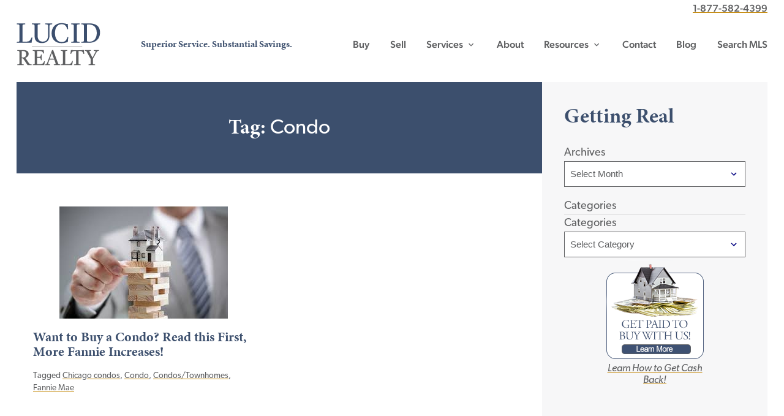

--- FILE ---
content_type: text/html; charset=UTF-8
request_url: https://lucidrealty.com/tag/condo/
body_size: 23028
content:
<!doctype html>
<html lang="en-US" prefix="og: https://ogp.me/ns#">
<head>
	<meta charset="UTF-8">
<script type="text/javascript">
/* <![CDATA[ */
var gform;gform||(document.addEventListener("gform_main_scripts_loaded",function(){gform.scriptsLoaded=!0}),document.addEventListener("gform/theme/scripts_loaded",function(){gform.themeScriptsLoaded=!0}),window.addEventListener("DOMContentLoaded",function(){gform.domLoaded=!0}),gform={domLoaded:!1,scriptsLoaded:!1,themeScriptsLoaded:!1,isFormEditor:()=>"function"==typeof InitializeEditor,callIfLoaded:function(o){return!(!gform.domLoaded||!gform.scriptsLoaded||!gform.themeScriptsLoaded&&!gform.isFormEditor()||(gform.isFormEditor()&&console.warn("The use of gform.initializeOnLoaded() is deprecated in the form editor context and will be removed in Gravity Forms 3.1."),o(),0))},initializeOnLoaded:function(o){gform.callIfLoaded(o)||(document.addEventListener("gform_main_scripts_loaded",()=>{gform.scriptsLoaded=!0,gform.callIfLoaded(o)}),document.addEventListener("gform/theme/scripts_loaded",()=>{gform.themeScriptsLoaded=!0,gform.callIfLoaded(o)}),window.addEventListener("DOMContentLoaded",()=>{gform.domLoaded=!0,gform.callIfLoaded(o)}))},hooks:{action:{},filter:{}},addAction:function(o,r,e,t){gform.addHook("action",o,r,e,t)},addFilter:function(o,r,e,t){gform.addHook("filter",o,r,e,t)},doAction:function(o){gform.doHook("action",o,arguments)},applyFilters:function(o){return gform.doHook("filter",o,arguments)},removeAction:function(o,r){gform.removeHook("action",o,r)},removeFilter:function(o,r,e){gform.removeHook("filter",o,r,e)},addHook:function(o,r,e,t,n){null==gform.hooks[o][r]&&(gform.hooks[o][r]=[]);var d=gform.hooks[o][r];null==n&&(n=r+"_"+d.length),gform.hooks[o][r].push({tag:n,callable:e,priority:t=null==t?10:t})},doHook:function(r,o,e){var t;if(e=Array.prototype.slice.call(e,1),null!=gform.hooks[r][o]&&((o=gform.hooks[r][o]).sort(function(o,r){return o.priority-r.priority}),o.forEach(function(o){"function"!=typeof(t=o.callable)&&(t=window[t]),"action"==r?t.apply(null,e):e[0]=t.apply(null,e)})),"filter"==r)return e[0]},removeHook:function(o,r,t,n){var e;null!=gform.hooks[o][r]&&(e=(e=gform.hooks[o][r]).filter(function(o,r,e){return!!(null!=n&&n!=o.tag||null!=t&&t!=o.priority)}),gform.hooks[o][r]=e)}});
/* ]]> */
</script>

	<meta name="viewport" content="width=device-width, initial-scale=1">
	<link rel="profile" href="https://gmpg.org/xfn/11">

	<link rel="apple-touch-icon" sizes="180x180" href="/apple-touch-icon.png">
  <link rel="icon" type="image/png" sizes="32x32" href="/favicon-32x32.png">
  <link rel="icon" type="image/png" sizes="16x16" href="/favicon-16x16.png">
  <link rel="manifest" href="/site.webmanifest">
  <link rel="mask-icon" href="/safari-pinned-tab.svg" color="#3c4f6d">
  <meta name="msapplication-TileColor" content="#2b5797">
  <meta name="theme-color" content="#ffffff">
		<!-- Google Tag Manager -->
	<script>(function(w,d,s,l,i){w[l]=w[l]||[];w[l].push({'gtm.start':
	new Date().getTime(),event:'gtm.js'});var f=d.getElementsByTagName(s)[0],
	j=d.createElement(s),dl=l!='dataLayer'?'&l='+l:'';j.async=true;j.src=
	'https://www.googletagmanager.com/gtm.js?id='+i+dl;f.parentNode.insertBefore(j,f);
	})(window,document,'script','dataLayer','GTM-KQKGWPL');</script>
	<!-- End Google Tag Manager -->
            <script data-no-defer="1" data-ezscrex="false" data-cfasync="false" data-pagespeed-no-defer data-cookieconsent="ignore">
                var ctPublicFunctions = {"_ajax_nonce":"9f9488adf8","_rest_nonce":"ea6c0b218a","_ajax_url":"\/wp-admin\/admin-ajax.php","_rest_url":"https:\/\/lucidrealty.com\/wp-json\/","data__cookies_type":"none","data__ajax_type":"rest","data__bot_detector_enabled":0,"data__frontend_data_log_enabled":1,"cookiePrefix":"","wprocket_detected":true,"host_url":"lucidrealty.com","text__ee_click_to_select":"Click to select the whole data","text__ee_original_email":"The complete one is","text__ee_got_it":"Got it","text__ee_blocked":"Blocked","text__ee_cannot_connect":"Cannot connect","text__ee_cannot_decode":"Can not decode email. Unknown reason","text__ee_email_decoder":"CleanTalk email decoder","text__ee_wait_for_decoding":"The magic is on the way!","text__ee_decoding_process":"Please wait a few seconds while we decode the contact data."}
            </script>
        
            <script data-no-defer="1" data-ezscrex="false" data-cfasync="false" data-pagespeed-no-defer data-cookieconsent="ignore">
                var ctPublic = {"_ajax_nonce":"9f9488adf8","settings__forms__check_internal":"0","settings__forms__check_external":"0","settings__forms__force_protection":0,"settings__forms__search_test":"1","settings__forms__wc_add_to_cart":"0","settings__data__bot_detector_enabled":0,"settings__sfw__anti_crawler":0,"blog_home":"https:\/\/lucidrealty.com\/","pixel__setting":"3","pixel__enabled":true,"pixel__url":"https:\/\/moderate11-v4.cleantalk.org\/pixel\/6714bf6d5db47d89b22d36166cef4835.gif","data__email_check_before_post":"1","data__email_check_exist_post":0,"data__cookies_type":"none","data__key_is_ok":true,"data__visible_fields_required":true,"wl_brandname":"Anti-Spam by CleanTalk","wl_brandname_short":"CleanTalk","ct_checkjs_key":"af8c926850e0cbf74fb46a1e338b1b5d97c4ece93a2c0bc9ab42c0c6d464ebe5","emailEncoderPassKey":"901ea56942789c8e5152e69ca5abf0fe","bot_detector_forms_excluded":"W10=","advancedCacheExists":true,"varnishCacheExists":false,"wc_ajax_add_to_cart":false}
            </script>
        
<!-- Search Engine Optimization by Rank Math - https://rankmath.com/ -->
<title>Condo - Lucid Realty</title>
<link data-rocket-prefetch href="https://developer.livehelpnow.net" rel="dns-prefetch">
<link data-rocket-prefetch href="https://www.google-analytics.com" rel="dns-prefetch">
<link data-rocket-prefetch href="https://www.googletagmanager.com" rel="dns-prefetch">
<link data-rocket-prefetch href="https://fonts.googleapis.com" rel="dns-prefetch">
<link data-rocket-prefetch href="https://cdn.jsdelivr.net" rel="dns-prefetch">
<link data-rocket-prefetch href="https://use.fontawesome.com" rel="dns-prefetch">
<link data-rocket-prefetch href="https://use.typekit.net" rel="dns-prefetch">
<link data-rocket-prefetch href="https://challenges.cloudflare.com" rel="dns-prefetch">
<link data-rocket-prefetch href="https://cdn.callrail.com" rel="dns-prefetch">
<link data-rocket-prefetch href="https://js.callrail.com" rel="dns-prefetch">
<link data-rocket-preload as="style" href="https://fonts.googleapis.com/css?family=Material%20Icons&#038;display=swap" rel="preload">
<link href="https://fonts.googleapis.com/css?family=Material%20Icons&#038;display=swap" media="print" onload="this.media=&#039;all&#039;" rel="stylesheet">
<noscript data-wpr-hosted-gf-parameters=""><link rel="stylesheet" href="https://fonts.googleapis.com/css?family=Material%20Icons&#038;display=swap"></noscript><link rel="preload" data-rocket-preload as="image" href="https://lucidrealty.com/wp-content/uploads/chicago_now/3.jpg" fetchpriority="high">
<meta name="robots" content="follow, noindex"/>
<meta property="og:locale" content="en_US" />
<meta property="og:type" content="article" />
<meta property="og:title" content="Condo - Lucid Realty" />
<meta property="og:url" content="https://lucidrealty.com/tag/condo/" />
<meta property="og:site_name" content="Lucid Realty" />
<meta name="twitter:card" content="summary_large_image" />
<meta name="twitter:title" content="Condo - Lucid Realty" />
<script type="application/ld+json" class="rank-math-schema">{"@context":"https://schema.org","@graph":[{"@type":"Person","@id":"https://lucidrealty.com/#person","name":"Lucid Realty","url":"https://lucidrealty.com"},{"@type":"WebSite","@id":"https://lucidrealty.com/#website","url":"https://lucidrealty.com","name":"Lucid Realty","publisher":{"@id":"https://lucidrealty.com/#person"},"inLanguage":"en-US"},{"@type":"CollectionPage","@id":"https://lucidrealty.com/tag/condo/#webpage","url":"https://lucidrealty.com/tag/condo/","name":"Condo - Lucid Realty","isPartOf":{"@id":"https://lucidrealty.com/#website"},"inLanguage":"en-US"}]}</script>
<!-- /Rank Math WordPress SEO plugin -->

<link rel='dns-prefetch' href='//cdn.jsdelivr.net' />
<link rel='dns-prefetch' href='//use.fontawesome.com' />
<link rel='dns-prefetch' href='//fonts.googleapis.com' />
<link rel='dns-prefetch' href='//use.typekit.net' />
<link href='https://fonts.gstatic.com' crossorigin rel='preconnect' />
<link rel="alternate" type="application/rss+xml" title="Lucid Realty &raquo; Feed" href="https://lucidrealty.com/feed/" />
<link rel="alternate" type="application/rss+xml" title="Lucid Realty &raquo; Comments Feed" href="https://lucidrealty.com/comments/feed/" />
<link rel="alternate" type="application/rss+xml" title="Lucid Realty &raquo; Condo Tag Feed" href="https://lucidrealty.com/tag/condo/feed/" />
<style id='wp-img-auto-sizes-contain-inline-css' type='text/css'>
img:is([sizes=auto i],[sizes^="auto," i]){contain-intrinsic-size:3000px 1500px}
/*# sourceURL=wp-img-auto-sizes-contain-inline-css */
</style>
<link rel='stylesheet' id='css-accordion-block-css-css' href='https://lucidrealty.com/wp-content/plugins/css-accordion-block/accordion-block.css?ver=1622658344' type='text/css' media='all' />
<style id='wp-emoji-styles-inline-css' type='text/css'>

	img.wp-smiley, img.emoji {
		display: inline !important;
		border: none !important;
		box-shadow: none !important;
		height: 1em !important;
		width: 1em !important;
		margin: 0 0.07em !important;
		vertical-align: -0.1em !important;
		background: none !important;
		padding: 0 !important;
	}
/*# sourceURL=wp-emoji-styles-inline-css */
</style>
<style id='wp-block-library-inline-css' type='text/css'>
:root{--wp-block-synced-color:#7a00df;--wp-block-synced-color--rgb:122,0,223;--wp-bound-block-color:var(--wp-block-synced-color);--wp-editor-canvas-background:#ddd;--wp-admin-theme-color:#007cba;--wp-admin-theme-color--rgb:0,124,186;--wp-admin-theme-color-darker-10:#006ba1;--wp-admin-theme-color-darker-10--rgb:0,107,160.5;--wp-admin-theme-color-darker-20:#005a87;--wp-admin-theme-color-darker-20--rgb:0,90,135;--wp-admin-border-width-focus:2px}@media (min-resolution:192dpi){:root{--wp-admin-border-width-focus:1.5px}}.wp-element-button{cursor:pointer}:root .has-very-light-gray-background-color{background-color:#eee}:root .has-very-dark-gray-background-color{background-color:#313131}:root .has-very-light-gray-color{color:#eee}:root .has-very-dark-gray-color{color:#313131}:root .has-vivid-green-cyan-to-vivid-cyan-blue-gradient-background{background:linear-gradient(135deg,#00d084,#0693e3)}:root .has-purple-crush-gradient-background{background:linear-gradient(135deg,#34e2e4,#4721fb 50%,#ab1dfe)}:root .has-hazy-dawn-gradient-background{background:linear-gradient(135deg,#faaca8,#dad0ec)}:root .has-subdued-olive-gradient-background{background:linear-gradient(135deg,#fafae1,#67a671)}:root .has-atomic-cream-gradient-background{background:linear-gradient(135deg,#fdd79a,#004a59)}:root .has-nightshade-gradient-background{background:linear-gradient(135deg,#330968,#31cdcf)}:root .has-midnight-gradient-background{background:linear-gradient(135deg,#020381,#2874fc)}:root{--wp--preset--font-size--normal:16px;--wp--preset--font-size--huge:42px}.has-regular-font-size{font-size:1em}.has-larger-font-size{font-size:2.625em}.has-normal-font-size{font-size:var(--wp--preset--font-size--normal)}.has-huge-font-size{font-size:var(--wp--preset--font-size--huge)}.has-text-align-center{text-align:center}.has-text-align-left{text-align:left}.has-text-align-right{text-align:right}.has-fit-text{white-space:nowrap!important}#end-resizable-editor-section{display:none}.aligncenter{clear:both}.items-justified-left{justify-content:flex-start}.items-justified-center{justify-content:center}.items-justified-right{justify-content:flex-end}.items-justified-space-between{justify-content:space-between}.screen-reader-text{border:0;clip-path:inset(50%);height:1px;margin:-1px;overflow:hidden;padding:0;position:absolute;width:1px;word-wrap:normal!important}.screen-reader-text:focus{background-color:#ddd;clip-path:none;color:#444;display:block;font-size:1em;height:auto;left:5px;line-height:normal;padding:15px 23px 14px;text-decoration:none;top:5px;width:auto;z-index:100000}html :where(.has-border-color){border-style:solid}html :where([style*=border-top-color]){border-top-style:solid}html :where([style*=border-right-color]){border-right-style:solid}html :where([style*=border-bottom-color]){border-bottom-style:solid}html :where([style*=border-left-color]){border-left-style:solid}html :where([style*=border-width]){border-style:solid}html :where([style*=border-top-width]){border-top-style:solid}html :where([style*=border-right-width]){border-right-style:solid}html :where([style*=border-bottom-width]){border-bottom-style:solid}html :where([style*=border-left-width]){border-left-style:solid}html :where(img[class*=wp-image-]){height:auto;max-width:100%}:where(figure){margin:0 0 1em}html :where(.is-position-sticky){--wp-admin--admin-bar--position-offset:var(--wp-admin--admin-bar--height,0px)}@media screen and (max-width:600px){html :where(.is-position-sticky){--wp-admin--admin-bar--position-offset:0px}}

/*# sourceURL=wp-block-library-inline-css */
</style><style id='wp-block-archives-inline-css' type='text/css'>
.wp-block-archives{box-sizing:border-box}.wp-block-archives-dropdown label{display:block}
/*# sourceURL=https://lucidrealty.com/wp-includes/blocks/archives/style.min.css */
</style>
<style id='wp-block-categories-inline-css' type='text/css'>
.wp-block-categories{box-sizing:border-box}.wp-block-categories.alignleft{margin-right:2em}.wp-block-categories.alignright{margin-left:2em}.wp-block-categories.wp-block-categories-dropdown.aligncenter{text-align:center}.wp-block-categories .wp-block-categories__label{display:block;width:100%}
/*# sourceURL=https://lucidrealty.com/wp-includes/blocks/categories/style.min.css */
</style>
<style id='wp-block-heading-inline-css' type='text/css'>
h1:where(.wp-block-heading).has-background,h2:where(.wp-block-heading).has-background,h3:where(.wp-block-heading).has-background,h4:where(.wp-block-heading).has-background,h5:where(.wp-block-heading).has-background,h6:where(.wp-block-heading).has-background{padding:1.25em 2.375em}h1.has-text-align-left[style*=writing-mode]:where([style*=vertical-lr]),h1.has-text-align-right[style*=writing-mode]:where([style*=vertical-rl]),h2.has-text-align-left[style*=writing-mode]:where([style*=vertical-lr]),h2.has-text-align-right[style*=writing-mode]:where([style*=vertical-rl]),h3.has-text-align-left[style*=writing-mode]:where([style*=vertical-lr]),h3.has-text-align-right[style*=writing-mode]:where([style*=vertical-rl]),h4.has-text-align-left[style*=writing-mode]:where([style*=vertical-lr]),h4.has-text-align-right[style*=writing-mode]:where([style*=vertical-rl]),h5.has-text-align-left[style*=writing-mode]:where([style*=vertical-lr]),h5.has-text-align-right[style*=writing-mode]:where([style*=vertical-rl]),h6.has-text-align-left[style*=writing-mode]:where([style*=vertical-lr]),h6.has-text-align-right[style*=writing-mode]:where([style*=vertical-rl]){rotate:180deg}
/*# sourceURL=https://lucidrealty.com/wp-includes/blocks/heading/style.min.css */
</style>
<style id='wp-block-image-inline-css' type='text/css'>
.wp-block-image>a,.wp-block-image>figure>a{display:inline-block}.wp-block-image img{box-sizing:border-box;height:auto;max-width:100%;vertical-align:bottom}@media not (prefers-reduced-motion){.wp-block-image img.hide{visibility:hidden}.wp-block-image img.show{animation:show-content-image .4s}}.wp-block-image[style*=border-radius] img,.wp-block-image[style*=border-radius]>a{border-radius:inherit}.wp-block-image.has-custom-border img{box-sizing:border-box}.wp-block-image.aligncenter{text-align:center}.wp-block-image.alignfull>a,.wp-block-image.alignwide>a{width:100%}.wp-block-image.alignfull img,.wp-block-image.alignwide img{height:auto;width:100%}.wp-block-image .aligncenter,.wp-block-image .alignleft,.wp-block-image .alignright,.wp-block-image.aligncenter,.wp-block-image.alignleft,.wp-block-image.alignright{display:table}.wp-block-image .aligncenter>figcaption,.wp-block-image .alignleft>figcaption,.wp-block-image .alignright>figcaption,.wp-block-image.aligncenter>figcaption,.wp-block-image.alignleft>figcaption,.wp-block-image.alignright>figcaption{caption-side:bottom;display:table-caption}.wp-block-image .alignleft{float:left;margin:.5em 1em .5em 0}.wp-block-image .alignright{float:right;margin:.5em 0 .5em 1em}.wp-block-image .aligncenter{margin-left:auto;margin-right:auto}.wp-block-image :where(figcaption){margin-bottom:1em;margin-top:.5em}.wp-block-image.is-style-circle-mask img{border-radius:9999px}@supports ((-webkit-mask-image:none) or (mask-image:none)) or (-webkit-mask-image:none){.wp-block-image.is-style-circle-mask img{border-radius:0;-webkit-mask-image:url('data:image/svg+xml;utf8,<svg viewBox="0 0 100 100" xmlns="http://www.w3.org/2000/svg"><circle cx="50" cy="50" r="50"/></svg>');mask-image:url('data:image/svg+xml;utf8,<svg viewBox="0 0 100 100" xmlns="http://www.w3.org/2000/svg"><circle cx="50" cy="50" r="50"/></svg>');mask-mode:alpha;-webkit-mask-position:center;mask-position:center;-webkit-mask-repeat:no-repeat;mask-repeat:no-repeat;-webkit-mask-size:contain;mask-size:contain}}:root :where(.wp-block-image.is-style-rounded img,.wp-block-image .is-style-rounded img){border-radius:9999px}.wp-block-image figure{margin:0}.wp-lightbox-container{display:flex;flex-direction:column;position:relative}.wp-lightbox-container img{cursor:zoom-in}.wp-lightbox-container img:hover+button{opacity:1}.wp-lightbox-container button{align-items:center;backdrop-filter:blur(16px) saturate(180%);background-color:#5a5a5a40;border:none;border-radius:4px;cursor:zoom-in;display:flex;height:20px;justify-content:center;opacity:0;padding:0;position:absolute;right:16px;text-align:center;top:16px;width:20px;z-index:100}@media not (prefers-reduced-motion){.wp-lightbox-container button{transition:opacity .2s ease}}.wp-lightbox-container button:focus-visible{outline:3px auto #5a5a5a40;outline:3px auto -webkit-focus-ring-color;outline-offset:3px}.wp-lightbox-container button:hover{cursor:pointer;opacity:1}.wp-lightbox-container button:focus{opacity:1}.wp-lightbox-container button:focus,.wp-lightbox-container button:hover,.wp-lightbox-container button:not(:hover):not(:active):not(.has-background){background-color:#5a5a5a40;border:none}.wp-lightbox-overlay{box-sizing:border-box;cursor:zoom-out;height:100vh;left:0;overflow:hidden;position:fixed;top:0;visibility:hidden;width:100%;z-index:100000}.wp-lightbox-overlay .close-button{align-items:center;cursor:pointer;display:flex;justify-content:center;min-height:40px;min-width:40px;padding:0;position:absolute;right:calc(env(safe-area-inset-right) + 16px);top:calc(env(safe-area-inset-top) + 16px);z-index:5000000}.wp-lightbox-overlay .close-button:focus,.wp-lightbox-overlay .close-button:hover,.wp-lightbox-overlay .close-button:not(:hover):not(:active):not(.has-background){background:none;border:none}.wp-lightbox-overlay .lightbox-image-container{height:var(--wp--lightbox-container-height);left:50%;overflow:hidden;position:absolute;top:50%;transform:translate(-50%,-50%);transform-origin:top left;width:var(--wp--lightbox-container-width);z-index:9999999999}.wp-lightbox-overlay .wp-block-image{align-items:center;box-sizing:border-box;display:flex;height:100%;justify-content:center;margin:0;position:relative;transform-origin:0 0;width:100%;z-index:3000000}.wp-lightbox-overlay .wp-block-image img{height:var(--wp--lightbox-image-height);min-height:var(--wp--lightbox-image-height);min-width:var(--wp--lightbox-image-width);width:var(--wp--lightbox-image-width)}.wp-lightbox-overlay .wp-block-image figcaption{display:none}.wp-lightbox-overlay button{background:none;border:none}.wp-lightbox-overlay .scrim{background-color:#fff;height:100%;opacity:.9;position:absolute;width:100%;z-index:2000000}.wp-lightbox-overlay.active{visibility:visible}@media not (prefers-reduced-motion){.wp-lightbox-overlay.active{animation:turn-on-visibility .25s both}.wp-lightbox-overlay.active img{animation:turn-on-visibility .35s both}.wp-lightbox-overlay.show-closing-animation:not(.active){animation:turn-off-visibility .35s both}.wp-lightbox-overlay.show-closing-animation:not(.active) img{animation:turn-off-visibility .25s both}.wp-lightbox-overlay.zoom.active{animation:none;opacity:1;visibility:visible}.wp-lightbox-overlay.zoom.active .lightbox-image-container{animation:lightbox-zoom-in .4s}.wp-lightbox-overlay.zoom.active .lightbox-image-container img{animation:none}.wp-lightbox-overlay.zoom.active .scrim{animation:turn-on-visibility .4s forwards}.wp-lightbox-overlay.zoom.show-closing-animation:not(.active){animation:none}.wp-lightbox-overlay.zoom.show-closing-animation:not(.active) .lightbox-image-container{animation:lightbox-zoom-out .4s}.wp-lightbox-overlay.zoom.show-closing-animation:not(.active) .lightbox-image-container img{animation:none}.wp-lightbox-overlay.zoom.show-closing-animation:not(.active) .scrim{animation:turn-off-visibility .4s forwards}}@keyframes show-content-image{0%{visibility:hidden}99%{visibility:hidden}to{visibility:visible}}@keyframes turn-on-visibility{0%{opacity:0}to{opacity:1}}@keyframes turn-off-visibility{0%{opacity:1;visibility:visible}99%{opacity:0;visibility:visible}to{opacity:0;visibility:hidden}}@keyframes lightbox-zoom-in{0%{transform:translate(calc((-100vw + var(--wp--lightbox-scrollbar-width))/2 + var(--wp--lightbox-initial-left-position)),calc(-50vh + var(--wp--lightbox-initial-top-position))) scale(var(--wp--lightbox-scale))}to{transform:translate(-50%,-50%) scale(1)}}@keyframes lightbox-zoom-out{0%{transform:translate(-50%,-50%) scale(1);visibility:visible}99%{visibility:visible}to{transform:translate(calc((-100vw + var(--wp--lightbox-scrollbar-width))/2 + var(--wp--lightbox-initial-left-position)),calc(-50vh + var(--wp--lightbox-initial-top-position))) scale(var(--wp--lightbox-scale));visibility:hidden}}
/*# sourceURL=https://lucidrealty.com/wp-includes/blocks/image/style.min.css */
</style>
<style id='global-styles-inline-css' type='text/css'>
:root{--wp--preset--aspect-ratio--square: 1;--wp--preset--aspect-ratio--4-3: 4/3;--wp--preset--aspect-ratio--3-4: 3/4;--wp--preset--aspect-ratio--3-2: 3/2;--wp--preset--aspect-ratio--2-3: 2/3;--wp--preset--aspect-ratio--16-9: 16/9;--wp--preset--aspect-ratio--9-16: 9/16;--wp--preset--color--black: #000000;--wp--preset--color--cyan-bluish-gray: #abb8c3;--wp--preset--color--white: #ffffff;--wp--preset--color--pale-pink: #f78da7;--wp--preset--color--vivid-red: #cf2e2e;--wp--preset--color--luminous-vivid-orange: #ff6900;--wp--preset--color--luminous-vivid-amber: #fcb900;--wp--preset--color--light-green-cyan: #7bdcb5;--wp--preset--color--vivid-green-cyan: #00d084;--wp--preset--color--pale-cyan-blue: #8ed1fc;--wp--preset--color--vivid-cyan-blue: #0693e3;--wp--preset--color--vivid-purple: #9b51e0;--wp--preset--gradient--vivid-cyan-blue-to-vivid-purple: linear-gradient(135deg,rgb(6,147,227) 0%,rgb(155,81,224) 100%);--wp--preset--gradient--light-green-cyan-to-vivid-green-cyan: linear-gradient(135deg,rgb(122,220,180) 0%,rgb(0,208,130) 100%);--wp--preset--gradient--luminous-vivid-amber-to-luminous-vivid-orange: linear-gradient(135deg,rgb(252,185,0) 0%,rgb(255,105,0) 100%);--wp--preset--gradient--luminous-vivid-orange-to-vivid-red: linear-gradient(135deg,rgb(255,105,0) 0%,rgb(207,46,46) 100%);--wp--preset--gradient--very-light-gray-to-cyan-bluish-gray: linear-gradient(135deg,rgb(238,238,238) 0%,rgb(169,184,195) 100%);--wp--preset--gradient--cool-to-warm-spectrum: linear-gradient(135deg,rgb(74,234,220) 0%,rgb(151,120,209) 20%,rgb(207,42,186) 40%,rgb(238,44,130) 60%,rgb(251,105,98) 80%,rgb(254,248,76) 100%);--wp--preset--gradient--blush-light-purple: linear-gradient(135deg,rgb(255,206,236) 0%,rgb(152,150,240) 100%);--wp--preset--gradient--blush-bordeaux: linear-gradient(135deg,rgb(254,205,165) 0%,rgb(254,45,45) 50%,rgb(107,0,62) 100%);--wp--preset--gradient--luminous-dusk: linear-gradient(135deg,rgb(255,203,112) 0%,rgb(199,81,192) 50%,rgb(65,88,208) 100%);--wp--preset--gradient--pale-ocean: linear-gradient(135deg,rgb(255,245,203) 0%,rgb(182,227,212) 50%,rgb(51,167,181) 100%);--wp--preset--gradient--electric-grass: linear-gradient(135deg,rgb(202,248,128) 0%,rgb(113,206,126) 100%);--wp--preset--gradient--midnight: linear-gradient(135deg,rgb(2,3,129) 0%,rgb(40,116,252) 100%);--wp--preset--font-size--small: 13px;--wp--preset--font-size--medium: 20px;--wp--preset--font-size--large: 36px;--wp--preset--font-size--x-large: 42px;--wp--preset--spacing--20: 0.44rem;--wp--preset--spacing--30: 0.67rem;--wp--preset--spacing--40: 1rem;--wp--preset--spacing--50: 1.5rem;--wp--preset--spacing--60: 2.25rem;--wp--preset--spacing--70: 3.38rem;--wp--preset--spacing--80: 5.06rem;--wp--preset--shadow--natural: 6px 6px 9px rgba(0, 0, 0, 0.2);--wp--preset--shadow--deep: 12px 12px 50px rgba(0, 0, 0, 0.4);--wp--preset--shadow--sharp: 6px 6px 0px rgba(0, 0, 0, 0.2);--wp--preset--shadow--outlined: 6px 6px 0px -3px rgb(255, 255, 255), 6px 6px rgb(0, 0, 0);--wp--preset--shadow--crisp: 6px 6px 0px rgb(0, 0, 0);}:where(.is-layout-flex){gap: 0.5em;}:where(.is-layout-grid){gap: 0.5em;}body .is-layout-flex{display: flex;}.is-layout-flex{flex-wrap: wrap;align-items: center;}.is-layout-flex > :is(*, div){margin: 0;}body .is-layout-grid{display: grid;}.is-layout-grid > :is(*, div){margin: 0;}:where(.wp-block-columns.is-layout-flex){gap: 2em;}:where(.wp-block-columns.is-layout-grid){gap: 2em;}:where(.wp-block-post-template.is-layout-flex){gap: 1.25em;}:where(.wp-block-post-template.is-layout-grid){gap: 1.25em;}.has-black-color{color: var(--wp--preset--color--black) !important;}.has-cyan-bluish-gray-color{color: var(--wp--preset--color--cyan-bluish-gray) !important;}.has-white-color{color: var(--wp--preset--color--white) !important;}.has-pale-pink-color{color: var(--wp--preset--color--pale-pink) !important;}.has-vivid-red-color{color: var(--wp--preset--color--vivid-red) !important;}.has-luminous-vivid-orange-color{color: var(--wp--preset--color--luminous-vivid-orange) !important;}.has-luminous-vivid-amber-color{color: var(--wp--preset--color--luminous-vivid-amber) !important;}.has-light-green-cyan-color{color: var(--wp--preset--color--light-green-cyan) !important;}.has-vivid-green-cyan-color{color: var(--wp--preset--color--vivid-green-cyan) !important;}.has-pale-cyan-blue-color{color: var(--wp--preset--color--pale-cyan-blue) !important;}.has-vivid-cyan-blue-color{color: var(--wp--preset--color--vivid-cyan-blue) !important;}.has-vivid-purple-color{color: var(--wp--preset--color--vivid-purple) !important;}.has-black-background-color{background-color: var(--wp--preset--color--black) !important;}.has-cyan-bluish-gray-background-color{background-color: var(--wp--preset--color--cyan-bluish-gray) !important;}.has-white-background-color{background-color: var(--wp--preset--color--white) !important;}.has-pale-pink-background-color{background-color: var(--wp--preset--color--pale-pink) !important;}.has-vivid-red-background-color{background-color: var(--wp--preset--color--vivid-red) !important;}.has-luminous-vivid-orange-background-color{background-color: var(--wp--preset--color--luminous-vivid-orange) !important;}.has-luminous-vivid-amber-background-color{background-color: var(--wp--preset--color--luminous-vivid-amber) !important;}.has-light-green-cyan-background-color{background-color: var(--wp--preset--color--light-green-cyan) !important;}.has-vivid-green-cyan-background-color{background-color: var(--wp--preset--color--vivid-green-cyan) !important;}.has-pale-cyan-blue-background-color{background-color: var(--wp--preset--color--pale-cyan-blue) !important;}.has-vivid-cyan-blue-background-color{background-color: var(--wp--preset--color--vivid-cyan-blue) !important;}.has-vivid-purple-background-color{background-color: var(--wp--preset--color--vivid-purple) !important;}.has-black-border-color{border-color: var(--wp--preset--color--black) !important;}.has-cyan-bluish-gray-border-color{border-color: var(--wp--preset--color--cyan-bluish-gray) !important;}.has-white-border-color{border-color: var(--wp--preset--color--white) !important;}.has-pale-pink-border-color{border-color: var(--wp--preset--color--pale-pink) !important;}.has-vivid-red-border-color{border-color: var(--wp--preset--color--vivid-red) !important;}.has-luminous-vivid-orange-border-color{border-color: var(--wp--preset--color--luminous-vivid-orange) !important;}.has-luminous-vivid-amber-border-color{border-color: var(--wp--preset--color--luminous-vivid-amber) !important;}.has-light-green-cyan-border-color{border-color: var(--wp--preset--color--light-green-cyan) !important;}.has-vivid-green-cyan-border-color{border-color: var(--wp--preset--color--vivid-green-cyan) !important;}.has-pale-cyan-blue-border-color{border-color: var(--wp--preset--color--pale-cyan-blue) !important;}.has-vivid-cyan-blue-border-color{border-color: var(--wp--preset--color--vivid-cyan-blue) !important;}.has-vivid-purple-border-color{border-color: var(--wp--preset--color--vivid-purple) !important;}.has-vivid-cyan-blue-to-vivid-purple-gradient-background{background: var(--wp--preset--gradient--vivid-cyan-blue-to-vivid-purple) !important;}.has-light-green-cyan-to-vivid-green-cyan-gradient-background{background: var(--wp--preset--gradient--light-green-cyan-to-vivid-green-cyan) !important;}.has-luminous-vivid-amber-to-luminous-vivid-orange-gradient-background{background: var(--wp--preset--gradient--luminous-vivid-amber-to-luminous-vivid-orange) !important;}.has-luminous-vivid-orange-to-vivid-red-gradient-background{background: var(--wp--preset--gradient--luminous-vivid-orange-to-vivid-red) !important;}.has-very-light-gray-to-cyan-bluish-gray-gradient-background{background: var(--wp--preset--gradient--very-light-gray-to-cyan-bluish-gray) !important;}.has-cool-to-warm-spectrum-gradient-background{background: var(--wp--preset--gradient--cool-to-warm-spectrum) !important;}.has-blush-light-purple-gradient-background{background: var(--wp--preset--gradient--blush-light-purple) !important;}.has-blush-bordeaux-gradient-background{background: var(--wp--preset--gradient--blush-bordeaux) !important;}.has-luminous-dusk-gradient-background{background: var(--wp--preset--gradient--luminous-dusk) !important;}.has-pale-ocean-gradient-background{background: var(--wp--preset--gradient--pale-ocean) !important;}.has-electric-grass-gradient-background{background: var(--wp--preset--gradient--electric-grass) !important;}.has-midnight-gradient-background{background: var(--wp--preset--gradient--midnight) !important;}.has-small-font-size{font-size: var(--wp--preset--font-size--small) !important;}.has-medium-font-size{font-size: var(--wp--preset--font-size--medium) !important;}.has-large-font-size{font-size: var(--wp--preset--font-size--large) !important;}.has-x-large-font-size{font-size: var(--wp--preset--font-size--x-large) !important;}
/*# sourceURL=global-styles-inline-css */
</style>

<style id='classic-theme-styles-inline-css' type='text/css'>
/*! This file is auto-generated */
.wp-block-button__link{color:#fff;background-color:#32373c;border-radius:9999px;box-shadow:none;text-decoration:none;padding:calc(.667em + 2px) calc(1.333em + 2px);font-size:1.125em}.wp-block-file__button{background:#32373c;color:#fff;text-decoration:none}
/*# sourceURL=/wp-includes/css/classic-themes.min.css */
</style>
<link rel='stylesheet' id='cleantalk-public-css-css' href='https://lucidrealty.com/wp-content/plugins/cleantalk-spam-protect/css/cleantalk-public.min.css?ver=6.70.1_1768513384' type='text/css' media='all' />
<link rel='stylesheet' id='cleantalk-email-decoder-css-css' href='https://lucidrealty.com/wp-content/plugins/cleantalk-spam-protect/css/cleantalk-email-decoder.min.css?ver=6.70.1_1768513384' type='text/css' media='all' />
<link rel='stylesheet' id='chicago-parent-style-css' href='https://lucidrealty.com/wp-content/themes/chicago-1924/style.css?ver=6.9' type='text/css' media='all' />
<link rel='stylesheet' id='chicago-custom-style-css' href='https://lucidrealty.com/wp-content/themes/chicago-1924/chicago_custom.css?ver=6.9' type='text/css' media='all' />
<link rel='stylesheet' id='chicago-menu-style-css' href='https://lucidrealty.com/wp-content/themes/chicago-1924/chicago_menu.css?ver=6.9' type='text/css' media='all' />
<link rel='stylesheet' id='chicago-1924-style-css' href='https://lucidrealty.com/wp-content/themes/lucid-realty-2021-ct/style.css?ver=1768865131' type='text/css' media='all' />
<link rel='stylesheet' id='children-slick-css-css' href='https://cdn.jsdelivr.net/npm/slick-carousel@1.8.1/slick/slick.css?ver=6.9' type='text/css' media='all' />
<link rel='stylesheet' id='chicago-fontawesome-fonts-css' href='https://use.fontawesome.com/releases/v5.6.1/css/all.css?ver=6.9' type='text/css' media='all' integrity='sha384-gfdkjb5BdAXd+lj+gudLWI+BXq4IuLW5IT+brZEZsLFm++aCMlF1V92rMkPaX4PP' crossorigin='anonymous' />

<link rel='stylesheet' id='chicago-typekit-fonts-css' href='https://use.typekit.net/ras7kkr.css?ver=6.9' type='text/css' media='all' />
<link rel='stylesheet' id='chicago-lucid-middle-css' href='https://lucidrealty.com/wp-content/themes/lucid-realty-2021-ct/769up.css?ver=6.9' type='text/css' media='all and (min-width: 769px)' />
<link rel='stylesheet' id='chicago-lucid-wide-css' href='https://lucidrealty.com/wp-content/themes/lucid-realty-2021-ct/1220up.css?ver=6.9' type='text/css' media='all and  (min-width:1220px)' />
<script type="text/javascript" src="https://lucidrealty.com/wp-includes/js/jquery/jquery.min.js?ver=3.7.1" id="jquery-core-js"></script>
<script type="text/javascript" src="https://lucidrealty.com/wp-includes/js/jquery/jquery-migrate.min.js?ver=3.4.1" id="jquery-migrate-js"></script>
<script type="text/javascript" src="https://lucidrealty.com/wp-content/plugins/css-accordion-block/accordion-block.js?ver=1622658344" id="css-accordion-block-js-js"></script>
<script type="text/javascript" src="https://lucidrealty.com/wp-content/plugins/cleantalk-spam-protect/js/apbct-public-bundle_gathering.min.js?ver=6.70.1_1768513384" id="apbct-public-bundle_gathering.min-js-js"></script>
<script type="text/javascript" src="https://lucidrealty.com/wp-content/themes/chicago-1924/chicago_customjs.js?ver=6.9" id="chicago-custom-js-js"></script>
<script type="text/javascript" id="chicago-menu-ui-js-before">
/* <![CDATA[ */
/* <![CDATA[ */var menuSettings = {"hasThumbMenu":true,"useHover":true,"mobileBreak":768,"middleBreak":1050}/* ]]]]><![CDATA[> */
//# sourceURL=chicago-menu-ui-js-before
/* ]]> */
</script>
<script type="text/javascript" src="https://lucidrealty.com/wp-content/themes/chicago-1924/chicago_menu_ui.js?ver=6.9" id="chicago-menu-ui-js"></script>
<script type="text/javascript" src="//cdn.jsdelivr.net/npm/slick-carousel@1.8.1/slick/slick.min.js?ver=6.9" id="slick-js-js"></script>
<script type="text/javascript" src="https://lucidrealty.com/wp-includes/js/jquery/ui/core.min.js?ver=1.13.3" id="jquery-ui-core-js"></script>
<script type="text/javascript" src="https://lucidrealty.com/wp-includes/js/jquery/ui/mouse.min.js?ver=1.13.3" id="jquery-ui-mouse-js"></script>
<script type="text/javascript" src="https://lucidrealty.com/wp-includes/js/jquery/ui/slider.min.js?ver=1.13.3" id="jquery-ui-slider-js"></script>
<script type="text/javascript" src="https://lucidrealty.com/wp-content/themes/lucid-realty-2021-ct/lucid-realty_custom_scripts.js?ver=6.9" id="lucid-custom-js-js"></script>
<link rel="https://api.w.org/" href="https://lucidrealty.com/wp-json/" /><link rel="alternate" title="JSON" type="application/json" href="https://lucidrealty.com/wp-json/wp/v2/tags/125" /><link rel="EditURI" type="application/rsd+xml" title="RSD" href="https://lucidrealty.com/xmlrpc.php?rsd" />
<meta name="generator" content="WordPress 6.9" />
<!--[if lte IE 8]>
		<script type="text/javascript" />
	<![endif]-->
	<!--[if gte IE 9]>
	<![endif]-->
	<!--[if IE]>
<link id='ie-var-fix'  rel="stylesheet" href="https://lucidrealty.com/wp-content/themes/lucid-realty-2021-ct/ie_var_fix.css" type='text/css' media='all' />
	<![endif]-->

		<link id='ie-var-fix'  rel="stylesheet" href="https://lucidrealty.com/wp-content/themes/lucid-realty-2021-ct/ie_var_fix.css" type='text/css' media='all and (-ms-high-contrast: none),all and (-ms-high-contrast: active)' />
	 <link rel="dns-prefetch" href="//fonts.googleapis.com"> <link rel="dns-prefetch" href="//use.typekit.net"><style>.wrapper{max-width:1400px; } .main-width{max-width:1400px; } .content-width{max-width:1400px; } .entry-footer,.entry-content{max-width:1400px; } .main-width{max-width:1100px; }.content-width{max-width:1100px; } .entry-footer,.entry-content{max-width:1100px; }  .content-width{max-width:1100px;  } .entry-footer,.entry-content{max-width:1100px;margin:auto; } :root {
  --maxWidth: 1400px;
  --mainWidth: 1100px;
  --contentWidth: 1100px;
	 }  .custom-logo{ width:300px;; } .skip-link.screen-reader-text{ display:none;visibility:hidden; } </style><noscript><style id="rocket-lazyload-nojs-css">.rll-youtube-player, [data-lazy-src]{display:none !important;}</style></noscript><meta name="generator" content="WP Rocket 3.20.3" data-wpr-features="wpr_lazyload_images wpr_preconnect_external_domains wpr_oci wpr_image_dimensions wpr_preload_links wpr_desktop" /></head>

<body class="archive tag tag-condo tag-125 wp-custom-logo wp-theme-chicago-1924 wp-child-theme-lucid-realty-2021-ct hfeed">
	<!-- Google Tag Manager (noscript) -->
	<noscript><iframe src="https://www.googletagmanager.com/ns.html?id=GTM-KQKGWPL"
	height="0" width="0" style="display:none;visibility:hidden"></iframe></noscript>
	<!-- End Google Tag Manager (noscript) -->
<div  id="page" class="site">
	<a class="skip-link screen-reader-text" href="#content">Skip to content</a>
	<header  id="masthead" class="site-header menu-left">
		<div  class="wrapper">
			<div class="header-phone-contact" style="flex-grow: 1;"><a style="align-self: flex-end;" href="tel:1-877-582-4399">1-877-582-4399</a></div>
		</div>
		<div  class="headerbar wrapper">
			<div class="site-branding">
				<a href="https://lucidrealty.com/" class="custom-logo-link" rel="home"><img width="196" height="100" src="https://lucidrealty.com/wp-content/uploads/2021/06/lucid-realty-logo.svg" class="custom-logo" alt="Lucid Realty." decoding="async" /></a>					<p class="site-title"><a href="https://lucidrealty.com/" rel="home">Lucid Realty</a></p>
										<p class="site-description">Superior Service. Substantial Savings.</p>
							</div><!-- .site-branding -->

			<nav id="site-navigation" class="main-navigation ">
				<button  class="menu-toggle" aria-controls="primary-menu" aria-expanded="false"><div id="nav-icon"><span></span><span></span><span></span><span></span></div>Menu</button>
				
				<div class="menu-primary-menu-container"><ul id="primary-menu" class="menu chicago-menu noMegaMenu "><li id="menu-item-40" class="menu-item menu-item-type-post_type menu-item-object-page menu-item-40" data-menu-content=""   data-link="https://lucidrealty.com/services/buyer-commission-rebate/"  ><a href="https://lucidrealty.com/services/buyer-commission-rebate/">Buy</a></li>
<li id="menu-item-39" class="menu-item menu-item-type-post_type menu-item-object-page menu-item-39" data-menu-content=""   data-link="https://lucidrealty.com/services/low-commission-realtors/"  ><a href="https://lucidrealty.com/services/low-commission-realtors/">Sell</a></li>
<li id="menu-item-38" class="menu-item menu-item-type-post_type menu-item-object-page menu-item-has-children menu-item-38 default-menu " data-menu-content=""   data-link="https://lucidrealty.com/services/"  ><a href="https://lucidrealty.com/services/">Services</a>
<ul class="sub-menu">
	<li id="menu-item-27091" class="menu-item menu-item-type-post_type menu-item-object-page menu-item-27091" data-menu-content=""   data-link="https://lucidrealty.com/services/chicago-real-estate-investments/"  ><a href="https://lucidrealty.com/services/chicago-real-estate-investments/">Chicago Area Real Estate Investments</a><span></span></li>
	<li id="menu-item-27092" class="menu-item menu-item-type-post_type menu-item-object-page menu-item-27092" data-menu-content=""   data-link="https://lucidrealty.com/services/chicago-relocation-realtor/"  ><a href="https://lucidrealty.com/services/chicago-relocation-realtor/">Chicago Area Relocation Services</a><span></span></li>
	<li id="menu-item-33599" class="menu-item menu-item-type-post_type menu-item-object-page menu-item-33599" data-menu-content=""   data-link="https://lucidrealty.com/services/luxury-home-sales/"  ><a href="https://lucidrealty.com/services/luxury-home-sales/">Luxury Home Sales</a><span></span></li>
</ul>
</li>
<li id="menu-item-37" class="menu-item menu-item-type-post_type menu-item-object-page menu-item-37" data-menu-content=""   data-link="https://lucidrealty.com/about-us/"  ><a href="https://lucidrealty.com/about-us/">About</a></li>
<li id="menu-item-24476" class="menu-item menu-item-type-custom menu-item-object-custom menu-item-has-children menu-item-24476 default-menu " data-menu-content=""   data-link="/resources/"  ><a href="/resources/">Resources</a>
<ul class="sub-menu">
	<li id="menu-item-24477" class="menu-item menu-item-type-post_type menu-item-object-page menu-item-24477" data-menu-content=""   data-link="https://lucidrealty.com/chicago-condominiums-directory-1-2899/"  ><a href="https://lucidrealty.com/chicago-condominiums-directory-1-2899/">Chicago Condo Directory</a><span></span></li>
</ul>
</li>
<li id="menu-item-36" class="menu-item menu-item-type-post_type menu-item-object-page menu-item-36" data-menu-content=""   data-link="https://lucidrealty.com/contact-us/"  ><a href="https://lucidrealty.com/contact-us/">Contact</a></li>
<li id="menu-item-24338" class="menu-item menu-item-type-post_type menu-item-object-page current_page_parent menu-item-24338" data-menu-content=""   data-link="https://lucidrealty.com/blog/"  ><a href="https://lucidrealty.com/blog/">Blog</a></li>
<li id="menu-item-42" class="menu-item menu-item-type-custom menu-item-object-custom menu-item-42" data-menu-content=""   data-link="/properties"  ><a href="/properties">Search MLS</a></li>
</ul></div>			</nav><!-- #site-navigation -->
				</div>
	</header><!-- #masthead -->
	<div  id="content" class="site-content ">




	<div  id="primary" class="content-area">		<main id="main" class="site-main wrapper">
			<div class="archive-wrapper flex">
		<div class="archive-content">

		
			<header class="page-header ">
				<h1>Tag: <span>Condo</span></h1>
							</header><!-- .page-header -->
				<div class=" archivecontainer flex progressive-grid filterBox" > <article id="post-881" class="post-881 post type-post status-publish format-standard hentry category-condos-townhomes category-mortgages tag-chicago-condos tag-condo tag-condos-townhomes tag-fannie-mae" >
	<header class="entry-header blog-entry-header">
		<div class="blog-image-container">
		<img width="275" height="183" src="data:image/svg+xml,%3Csvg%20xmlns='http://www.w3.org/2000/svg'%20viewBox='0%200%20275%20183'%3E%3C/svg%3E" alt="24.jpg" data-lazy-src="/wp-content/uploads/chicago_now/24.jpg"><noscript><img width="275" height="183" src="/wp-content/uploads/chicago_now/24.jpg" alt="24.jpg"></noscript></div><h2 class="entry-title"><a href="https://lucidrealty.com/want-to-buy-a-condo-read-this-firstmore-fannie-increases/" rel="bookmark">Want to Buy a Condo? Read this First, More Fannie Increases!</a></h2>	</header><!-- .entry-header -->
		
	<footer class="entry-footer">
		<span class="tags-links">Tagged <a href="https://lucidrealty.com/tag/chicago-condos/" rel="tag">Chicago condos</a>, <a href="https://lucidrealty.com/tag/condo/" rel="tag">Condo</a>, <a href="https://lucidrealty.com/tag/condos-townhomes/" rel="tag">Condos/Townhomes</a>, <a href="https://lucidrealty.com/tag/fannie-mae/" rel="tag">Fannie Mae</a></span><span class="comments-link"><a href="https://lucidrealty.com/want-to-buy-a-condo-read-this-firstmore-fannie-increases/#respond">Leave a Comment<span class="screen-reader-text"> on Want to Buy a Condo? Read this First, More Fannie Increases!</span></a></span>	</footer><!-- .entry-footer -->
</article><!-- #post-881 -->
</div>				</div>
		<div class="archive-sidebar">
		  
<aside id="secondary" class="widget-area">
	<section id="block-14" class="widget widget_block">
<h2 class="wp-block-heading">Getting Real</h2>
</section><section id="block-12" class="widget widget_block widget_archive"><div class="wp-block-archives-dropdown wp-block-archives"><label for="wp-block-archives-1" class="wp-block-archives__label">Archives</label>
		<select id="wp-block-archives-1" name="archive-dropdown">
		<option value="">Select Month</option>	<option value='https://lucidrealty.com/2025/12/'> December 2025 </option>
	<option value='https://lucidrealty.com/2025/11/'> November 2025 </option>
	<option value='https://lucidrealty.com/2023/11/'> November 2023 </option>
	<option value='https://lucidrealty.com/2023/05/'> May 2023 </option>
	<option value='https://lucidrealty.com/2023/04/'> April 2023 </option>
	<option value='https://lucidrealty.com/2023/03/'> March 2023 </option>
	<option value='https://lucidrealty.com/2023/02/'> February 2023 </option>
	<option value='https://lucidrealty.com/2023/01/'> January 2023 </option>
	<option value='https://lucidrealty.com/2022/12/'> December 2022 </option>
	<option value='https://lucidrealty.com/2022/11/'> November 2022 </option>
	<option value='https://lucidrealty.com/2022/10/'> October 2022 </option>
	<option value='https://lucidrealty.com/2022/09/'> September 2022 </option>
	<option value='https://lucidrealty.com/2022/08/'> August 2022 </option>
	<option value='https://lucidrealty.com/2022/07/'> July 2022 </option>
	<option value='https://lucidrealty.com/2022/06/'> June 2022 </option>
	<option value='https://lucidrealty.com/2022/05/'> May 2022 </option>
	<option value='https://lucidrealty.com/2022/04/'> April 2022 </option>
	<option value='https://lucidrealty.com/2022/03/'> March 2022 </option>
	<option value='https://lucidrealty.com/2022/02/'> February 2022 </option>
	<option value='https://lucidrealty.com/2022/01/'> January 2022 </option>
	<option value='https://lucidrealty.com/2021/12/'> December 2021 </option>
	<option value='https://lucidrealty.com/2021/11/'> November 2021 </option>
	<option value='https://lucidrealty.com/2021/10/'> October 2021 </option>
	<option value='https://lucidrealty.com/2021/09/'> September 2021 </option>
	<option value='https://lucidrealty.com/2021/08/'> August 2021 </option>
	<option value='https://lucidrealty.com/2021/07/'> July 2021 </option>
	<option value='https://lucidrealty.com/2021/06/'> June 2021 </option>
	<option value='https://lucidrealty.com/2021/05/'> May 2021 </option>
	<option value='https://lucidrealty.com/2021/04/'> April 2021 </option>
	<option value='https://lucidrealty.com/2021/03/'> March 2021 </option>
	<option value='https://lucidrealty.com/2021/02/'> February 2021 </option>
	<option value='https://lucidrealty.com/2021/01/'> January 2021 </option>
	<option value='https://lucidrealty.com/2020/12/'> December 2020 </option>
	<option value='https://lucidrealty.com/2020/11/'> November 2020 </option>
	<option value='https://lucidrealty.com/2020/10/'> October 2020 </option>
	<option value='https://lucidrealty.com/2020/09/'> September 2020 </option>
	<option value='https://lucidrealty.com/2020/08/'> August 2020 </option>
	<option value='https://lucidrealty.com/2020/07/'> July 2020 </option>
	<option value='https://lucidrealty.com/2020/06/'> June 2020 </option>
	<option value='https://lucidrealty.com/2020/05/'> May 2020 </option>
	<option value='https://lucidrealty.com/2020/04/'> April 2020 </option>
	<option value='https://lucidrealty.com/2020/03/'> March 2020 </option>
	<option value='https://lucidrealty.com/2020/02/'> February 2020 </option>
	<option value='https://lucidrealty.com/2020/01/'> January 2020 </option>
	<option value='https://lucidrealty.com/2019/12/'> December 2019 </option>
	<option value='https://lucidrealty.com/2019/11/'> November 2019 </option>
	<option value='https://lucidrealty.com/2019/10/'> October 2019 </option>
	<option value='https://lucidrealty.com/2019/09/'> September 2019 </option>
	<option value='https://lucidrealty.com/2019/08/'> August 2019 </option>
	<option value='https://lucidrealty.com/2019/07/'> July 2019 </option>
	<option value='https://lucidrealty.com/2019/06/'> June 2019 </option>
	<option value='https://lucidrealty.com/2019/05/'> May 2019 </option>
	<option value='https://lucidrealty.com/2019/04/'> April 2019 </option>
	<option value='https://lucidrealty.com/2019/03/'> March 2019 </option>
	<option value='https://lucidrealty.com/2019/02/'> February 2019 </option>
	<option value='https://lucidrealty.com/2019/01/'> January 2019 </option>
	<option value='https://lucidrealty.com/2018/12/'> December 2018 </option>
	<option value='https://lucidrealty.com/2018/11/'> November 2018 </option>
	<option value='https://lucidrealty.com/2018/10/'> October 2018 </option>
	<option value='https://lucidrealty.com/2018/09/'> September 2018 </option>
	<option value='https://lucidrealty.com/2018/08/'> August 2018 </option>
	<option value='https://lucidrealty.com/2018/07/'> July 2018 </option>
	<option value='https://lucidrealty.com/2018/06/'> June 2018 </option>
	<option value='https://lucidrealty.com/2018/05/'> May 2018 </option>
	<option value='https://lucidrealty.com/2018/04/'> April 2018 </option>
	<option value='https://lucidrealty.com/2018/03/'> March 2018 </option>
	<option value='https://lucidrealty.com/2018/02/'> February 2018 </option>
	<option value='https://lucidrealty.com/2018/01/'> January 2018 </option>
	<option value='https://lucidrealty.com/2017/12/'> December 2017 </option>
	<option value='https://lucidrealty.com/2017/11/'> November 2017 </option>
	<option value='https://lucidrealty.com/2017/10/'> October 2017 </option>
	<option value='https://lucidrealty.com/2017/09/'> September 2017 </option>
	<option value='https://lucidrealty.com/2017/08/'> August 2017 </option>
	<option value='https://lucidrealty.com/2017/07/'> July 2017 </option>
	<option value='https://lucidrealty.com/2017/06/'> June 2017 </option>
	<option value='https://lucidrealty.com/2017/05/'> May 2017 </option>
	<option value='https://lucidrealty.com/2017/04/'> April 2017 </option>
	<option value='https://lucidrealty.com/2017/03/'> March 2017 </option>
	<option value='https://lucidrealty.com/2017/02/'> February 2017 </option>
	<option value='https://lucidrealty.com/2017/01/'> January 2017 </option>
	<option value='https://lucidrealty.com/2016/12/'> December 2016 </option>
	<option value='https://lucidrealty.com/2016/11/'> November 2016 </option>
	<option value='https://lucidrealty.com/2016/10/'> October 2016 </option>
	<option value='https://lucidrealty.com/2016/09/'> September 2016 </option>
	<option value='https://lucidrealty.com/2016/08/'> August 2016 </option>
	<option value='https://lucidrealty.com/2016/07/'> July 2016 </option>
	<option value='https://lucidrealty.com/2016/06/'> June 2016 </option>
	<option value='https://lucidrealty.com/2016/05/'> May 2016 </option>
	<option value='https://lucidrealty.com/2016/04/'> April 2016 </option>
	<option value='https://lucidrealty.com/2016/03/'> March 2016 </option>
	<option value='https://lucidrealty.com/2016/02/'> February 2016 </option>
	<option value='https://lucidrealty.com/2016/01/'> January 2016 </option>
	<option value='https://lucidrealty.com/2015/12/'> December 2015 </option>
	<option value='https://lucidrealty.com/2015/11/'> November 2015 </option>
	<option value='https://lucidrealty.com/2015/10/'> October 2015 </option>
	<option value='https://lucidrealty.com/2015/09/'> September 2015 </option>
	<option value='https://lucidrealty.com/2015/08/'> August 2015 </option>
	<option value='https://lucidrealty.com/2015/07/'> July 2015 </option>
	<option value='https://lucidrealty.com/2015/06/'> June 2015 </option>
	<option value='https://lucidrealty.com/2015/05/'> May 2015 </option>
	<option value='https://lucidrealty.com/2015/04/'> April 2015 </option>
	<option value='https://lucidrealty.com/2015/03/'> March 2015 </option>
	<option value='https://lucidrealty.com/2015/02/'> February 2015 </option>
	<option value='https://lucidrealty.com/2015/01/'> January 2015 </option>
	<option value='https://lucidrealty.com/2014/12/'> December 2014 </option>
	<option value='https://lucidrealty.com/2014/11/'> November 2014 </option>
	<option value='https://lucidrealty.com/2014/10/'> October 2014 </option>
	<option value='https://lucidrealty.com/2014/09/'> September 2014 </option>
	<option value='https://lucidrealty.com/2014/08/'> August 2014 </option>
	<option value='https://lucidrealty.com/2014/07/'> July 2014 </option>
	<option value='https://lucidrealty.com/2014/06/'> June 2014 </option>
	<option value='https://lucidrealty.com/2014/05/'> May 2014 </option>
	<option value='https://lucidrealty.com/2014/04/'> April 2014 </option>
	<option value='https://lucidrealty.com/2014/03/'> March 2014 </option>
	<option value='https://lucidrealty.com/2014/02/'> February 2014 </option>
	<option value='https://lucidrealty.com/2014/01/'> January 2014 </option>
	<option value='https://lucidrealty.com/2013/12/'> December 2013 </option>
	<option value='https://lucidrealty.com/2013/11/'> November 2013 </option>
	<option value='https://lucidrealty.com/2013/10/'> October 2013 </option>
	<option value='https://lucidrealty.com/2013/09/'> September 2013 </option>
	<option value='https://lucidrealty.com/2013/08/'> August 2013 </option>
	<option value='https://lucidrealty.com/2013/07/'> July 2013 </option>
	<option value='https://lucidrealty.com/2013/06/'> June 2013 </option>
	<option value='https://lucidrealty.com/2013/05/'> May 2013 </option>
	<option value='https://lucidrealty.com/2013/04/'> April 2013 </option>
	<option value='https://lucidrealty.com/2013/03/'> March 2013 </option>
	<option value='https://lucidrealty.com/2013/02/'> February 2013 </option>
	<option value='https://lucidrealty.com/2013/01/'> January 2013 </option>
	<option value='https://lucidrealty.com/2012/12/'> December 2012 </option>
	<option value='https://lucidrealty.com/2012/11/'> November 2012 </option>
	<option value='https://lucidrealty.com/2012/10/'> October 2012 </option>
	<option value='https://lucidrealty.com/2012/09/'> September 2012 </option>
	<option value='https://lucidrealty.com/2012/08/'> August 2012 </option>
	<option value='https://lucidrealty.com/2012/07/'> July 2012 </option>
	<option value='https://lucidrealty.com/2012/06/'> June 2012 </option>
	<option value='https://lucidrealty.com/2012/05/'> May 2012 </option>
	<option value='https://lucidrealty.com/2012/04/'> April 2012 </option>
	<option value='https://lucidrealty.com/2012/03/'> March 2012 </option>
	<option value='https://lucidrealty.com/2012/02/'> February 2012 </option>
	<option value='https://lucidrealty.com/2012/01/'> January 2012 </option>
	<option value='https://lucidrealty.com/2011/12/'> December 2011 </option>
	<option value='https://lucidrealty.com/2011/11/'> November 2011 </option>
	<option value='https://lucidrealty.com/2011/10/'> October 2011 </option>
	<option value='https://lucidrealty.com/2011/09/'> September 2011 </option>
	<option value='https://lucidrealty.com/2011/08/'> August 2011 </option>
	<option value='https://lucidrealty.com/2011/07/'> July 2011 </option>
	<option value='https://lucidrealty.com/2011/06/'> June 2011 </option>
	<option value='https://lucidrealty.com/2011/05/'> May 2011 </option>
	<option value='https://lucidrealty.com/2011/04/'> April 2011 </option>
	<option value='https://lucidrealty.com/2011/03/'> March 2011 </option>
	<option value='https://lucidrealty.com/2011/02/'> February 2011 </option>
	<option value='https://lucidrealty.com/2011/01/'> January 2011 </option>
	<option value='https://lucidrealty.com/2010/12/'> December 2010 </option>
	<option value='https://lucidrealty.com/2010/11/'> November 2010 </option>
	<option value='https://lucidrealty.com/2010/10/'> October 2010 </option>
	<option value='https://lucidrealty.com/2010/09/'> September 2010 </option>
	<option value='https://lucidrealty.com/2010/08/'> August 2010 </option>
	<option value='https://lucidrealty.com/2010/07/'> July 2010 </option>
	<option value='https://lucidrealty.com/2010/06/'> June 2010 </option>
	<option value='https://lucidrealty.com/2010/05/'> May 2010 </option>
	<option value='https://lucidrealty.com/2010/04/'> April 2010 </option>
	<option value='https://lucidrealty.com/2010/03/'> March 2010 </option>
	<option value='https://lucidrealty.com/2010/02/'> February 2010 </option>
	<option value='https://lucidrealty.com/2010/01/'> January 2010 </option>
	<option value='https://lucidrealty.com/2009/12/'> December 2009 </option>
	<option value='https://lucidrealty.com/2009/11/'> November 2009 </option>
	<option value='https://lucidrealty.com/2009/10/'> October 2009 </option>
	<option value='https://lucidrealty.com/2009/09/'> September 2009 </option>
	<option value='https://lucidrealty.com/2009/08/'> August 2009 </option>
	<option value='https://lucidrealty.com/2009/07/'> July 2009 </option>
	<option value='https://lucidrealty.com/2009/06/'> June 2009 </option>
	<option value='https://lucidrealty.com/2009/05/'> May 2009 </option>
	<option value='https://lucidrealty.com/2009/04/'> April 2009 </option>
	<option value='https://lucidrealty.com/2009/03/'> March 2009 </option>
	<option value='https://lucidrealty.com/2009/02/'> February 2009 </option>
	<option value='https://lucidrealty.com/2009/01/'> January 2009 </option>
	<option value='https://lucidrealty.com/2008/12/'> December 2008 </option>
	<option value='https://lucidrealty.com/2008/11/'> November 2008 </option>
	<option value='https://lucidrealty.com/2008/10/'> October 2008 </option>
	<option value='https://lucidrealty.com/2008/09/'> September 2008 </option>
	<option value='https://lucidrealty.com/2008/08/'> August 2008 </option>
	<option value='https://lucidrealty.com/2008/07/'> July 2008 </option>
	<option value='https://lucidrealty.com/2008/06/'> June 2008 </option>
	<option value='https://lucidrealty.com/2008/05/'> May 2008 </option>
	<option value='https://lucidrealty.com/2008/04/'> April 2008 </option>
	<option value='https://lucidrealty.com/2008/03/'> March 2008 </option>
</select><script type="text/javascript">
/* <![CDATA[ */
( ( [ dropdownId, homeUrl ] ) => {
		const dropdown = document.getElementById( dropdownId );
		function onSelectChange() {
			setTimeout( () => {
				if ( 'escape' === dropdown.dataset.lastkey ) {
					return;
				}
				if ( dropdown.value ) {
					location.href = dropdown.value;
				}
			}, 250 );
		}
		function onKeyUp( event ) {
			if ( 'Escape' === event.key ) {
				dropdown.dataset.lastkey = 'escape';
			} else {
				delete dropdown.dataset.lastkey;
			}
		}
		function onClick() {
			delete dropdown.dataset.lastkey;
		}
		dropdown.addEventListener( 'keyup', onKeyUp );
		dropdown.addEventListener( 'click', onClick );
		dropdown.addEventListener( 'change', onSelectChange );
	} )( ["wp-block-archives-1","https://lucidrealty.com"] );
//# sourceURL=block_core_archives_build_dropdown_script
/* ]]> */
</script>
</div></section><section id="block-17" class="widget widget_block">
<h5 class="m-0 wp-block-heading">Categories</h5>
</section><section id="block-16" class="widget widget_block widget_categories"><div class="wp-block-categories-dropdown wp-block-categories"><label class="wp-block-categories__label" for="wp-block-categories-1">Categories</label><select  name='category_name' id='wp-block-categories-1' class='postform'>
	<option value='-1'>Select Category</option>
	<option class="level-0" value="addison">Addison</option>
	<option class="level-0" value="affordable-housing">Affordable Housing</option>
	<option class="level-0" value="aurora">Aurora</option>
	<option class="level-0" value="bad-realtor-photos">Bad Realtor Photos</option>
	<option class="level-0" value="bizarre">Bizarre</option>
	<option class="level-0" value="buffalo-grove">Buffalo Grove</option>
	<option class="level-0" value="case-shiller-index">Case Shiller index</option>
	<option class="level-0" value="chicago-expensive-homes">Chicago expensive homes</option>
	<option class="level-0" value="chicago-home-prices">Chicago home prices</option>
	<option class="level-0" value="chicago-information">Chicago Information</option>
	<option class="level-0" value="chicago-issues">Chicago issues</option>
	<option class="level-0" value="chicago-real-estate">Chicago real estate</option>
	<option class="level-0" value="chicago-real-estate-market-update">Chicago real estate market update</option>
	<option class="level-0" value="condos">Condos</option>
	<option class="level-0" value="coronavirus">Coronavirus</option>
	<option class="level-0" value="covid-19">Covid 19</option>
	<option class="level-0" value="developments">Developments</option>
	<option class="level-0" value="du-page">Du Page</option>
	<option class="level-0" value="dumb-ideas">Dumb Ideas</option>
	<option class="level-0" value="economic-issues">Economic issues</option>
	<option class="level-0" value="elmhurst">Elmhurst</option>
	<option class="level-0" value="famous-homes">Famous Homes</option>
	<option class="level-0" value="featured-properties">Featured Properties</option>
	<option class="level-0" value="financial-crisis">Financial crisis</option>
	<option class="level-0" value="foreclosures-short-sales">Foreclosures/ Short sales</option>
	<option class="level-0" value="government-programs">Government Programs</option>
	<option class="level-0" value="government-regulations">Government regulations</option>
	<option class="level-0" value="home-buying-2">Home Buying</option>
	<option class="level-0" value="home-construction">Home construction</option>
	<option class="level-0" value="home-flipping">Home flipping</option>
	<option class="level-0" value="home-improvements">Home improvements</option>
	<option class="level-0" value="home-maintenance">Home Maintenance</option>
	<option class="level-0" value="home-ownership">Home Ownership</option>
	<option class="level-0" value="home-ownership-costs">Home Ownership Costs</option>
	<option class="level-0" value="home-prices-2">Home Prices</option>
	<option class="level-0" value="home-selling-2">Home Selling</option>
	<option class="level-0" value="industry-issues">Industry Issues</option>
	<option class="level-0" value="market-conditions">Market conditions</option>
	<option class="level-0" value="market-insights">Market Insights</option>
	<option class="level-0" value="mortgages">Mortgages</option>
	<option class="level-0" value="moving">Moving</option>
	<option class="level-0" value="myths-lies">Myths &amp; Lies</option>
	<option class="level-0" value="real-estate-myths-lies">Myths &amp; Lies</option>
	<option class="level-0" value="neighborhood-information">Neighborhood information</option>
	<option class="level-0" value="neighborhood-news">Neighborhood News</option>
	<option class="level-0" value="new-construction">New construction</option>
	<option class="level-0" value="news">News</option>
	<option class="level-0" value="not-real-estate">Not Real Estate</option>
	<option class="level-0" value="pocket-listings">Pocket Listings</option>
	<option class="level-0" value="property-taxes">Property taxes</option>
	<option class="level-0" value="quality-of-living">Quality of living</option>
	<option class="level-0" value="real-estate-agents">Real estate agents</option>
	<option class="level-0" value="real-estate-commissions-2">Real estate commissions</option>
	<option class="level-0" value="real-estate-investing-too">Real estate investing</option>
	<option class="level-0" value="real-estate-strategies">Real Estate Strategies</option>
	<option class="level-0" value="renting">Renting</option>
	<option class="level-0" value="sad-story">Sad story</option>
	<option class="level-0" value="schools">Schools</option>
	<option class="level-0" value="single-family-homes">Single Family Homes</option>
	<option class="level-0" value="tax">Tax</option>
	<option class="level-0" value="transaction-process">Transaction Process</option>
	<option class="level-0" value="trends">Trends</option>
	<option class="level-0" value="uncategorized">Uncategorized</option>
	<option class="level-0" value="urban-flight">Urban Flight</option>
	<option class="level-0" value="way-cool">Way Cool</option>
</select><script type="text/javascript">
/* <![CDATA[ */
( ( [ dropdownId, homeUrl ] ) => {
		const dropdown = document.getElementById( dropdownId );
		function onSelectChange() {
			setTimeout( () => {
				if ( 'escape' === dropdown.dataset.lastkey ) {
					return;
				}
				if ( dropdown.value && dropdown instanceof HTMLSelectElement ) {
					const url = new URL( homeUrl );
					url.searchParams.set( dropdown.name, dropdown.value );
					location.href = url.href;
				}
			}, 250 );
		}
		function onKeyUp( event ) {
			if ( 'Escape' === event.key ) {
				dropdown.dataset.lastkey = 'escape';
			} else {
				delete dropdown.dataset.lastkey;
			}
		}
		function onClick() {
			delete dropdown.dataset.lastkey;
		}
		dropdown.addEventListener( 'keyup', onKeyUp );
		dropdown.addEventListener( 'click', onClick );
		dropdown.addEventListener( 'change', onSelectChange );
	} )( ["wp-block-categories-1","https://lucidrealty.com"] );
//# sourceURL=build_dropdown_script_block_core_categories
/* ]]> */
</script>

</div></section><section id="block-19" class="widget widget_block widget_media_image"><div class="wp-block-image">
<figure class="aligncenter size-full"><img decoding="async" width="175" height="173" src="https://lucidrealty.com/wp-content/uploads/2022/10/Buy-button-2022.png" alt="" class="wp-image-32032"/><figcaption><a href="https://lucidrealty.com/services/buyer-commission-rebate/">Learn How to Get Cash Back!</a></figcaption></figure>
</div></section></aside><!-- #secondary -->
		</div>
	</div>
	</div>
		</main><!-- #main -->
			</div><!-- #primary -->
	</div>


	</div><!-- #content -->
	<footer id="colophon" class="site-footer">
			<section class="site-info-block footer-widget-order-column columns-3 wrapper">


		   		     <div class="footer-widget-col-1"> <!--Column --> 		    		<div id="media_image-2" class="widget widget_media_image"><a href="https://lucidrealty.com/"><img width="1" height="1" src="https://lucidrealty.com/wp-content/uploads/2021/06/lucid-realty-logo-white.svg" class="image wp-image-50  attachment-medium size-medium" alt="Lucid Realty." style="max-width: 100%; height: auto;" decoding="async" /></a></div><div id="custom_html-2" class="widget_text widget widget_custom_html"><div class="textwidget custom-html-widget"><p>
	<a href="tel:1-866-249-9145">866-249-9145</a>
</p>
<p>
	<a href="mailto:info@lucidrealty.com">info@lucidrealty.com</a>
</p></div></div><div id="wpb_widget_chicago_socail-2" class="widget widget_wpb_widget_chicago_socail"><h3 class="widget-title"></h3><a class=" linkedin  social" href="https://www.linkedin.com/company/lucid-realty-inc." title="" target="_blank">LinkedIn</a><a class=" instagram  social" href="https://www.instagram.com/lucid.realty" title="" target="_blank">Instagram</a><a class=" twitter  social" href="https://twitter.com/LucidRealty" title="" target="_blank">Twitter</a><a class=" facebook  social" href="https://www.facebook.com/LucidRealty" title="" target="_blank">Facebook</a><a class=" youtube  social" href="https://www.youtube.com/channel/UCWGdc3OGgLZzrbOmFUJaLQA" title="" target="_blank">YouTube</a></div>		    </div>

		    		     <div class="footer-widget-col-2"> <!--Column --> 		    		<div id="block-2" class="widget widget_block">
<h2 class="wp-block-heading" id="areas-served">Areas Served</h2>
</div><div id="block-3" class="widget widget_block"><p>
	Serving Chicago, Addison, Burr Ridge, Downers Grove, Elmhurst, Glen Ellyn, Itasca, Lombard, Oak Brook, Western Springs, Westmont, Wood Dale, and many other Chicago Suburbs in Cook, DuPage and Lake Counties.
</p>
<div>
<p>
	<strong><a href="/chicago-real-estate-for-sale/">Chicago Neighborhoods</a></strong>
</p>
<ul class="multi-col-list">
<li><a href="/chicago-real-estate-for-sale/albany-park/">Albany Park</a></li>
<li><a href="/chicago-real-estate-for-sale/avondale/">Avondale</a></li>
<li><a href="/chicago-real-estate-for-sale/irving-park/">Irving Park</a></li>
<li><a href="/chicago-real-estate-for-sale/lakeview/">Lake View</a></li>
<li><a href="/chicago-real-estate-for-sale/lincoln-park/">Lincoln Park</a></li>
<li><a href="/chicago-real-estate-for-sale/lincoln-square/">Lincoln Square</a></li>
<li><a href="/chicago-real-estate-for-sale/logan-square/">Logan Square</a></li>
<li><a href="/chicago-real-estate-for-sale/loop/">Loop</a></li>
<li><a href="/chicago-real-estate-for-sale/lower-west-side/">Lower West Side</a></li>
<li><a href="/chicago-real-estate-for-sale/near-north-side/">Near North Side</a></li>
<li><a href="/chicago-real-estate-for-sale/near-west-side/">Near West Side</a></li>
<li><a href="/chicago-real-estate-for-sale/north-center/">North Center</a></li>
<li><a href="/chicago-real-estate-for-sale/portage-park/">Portage Park</a></li>



<li><a href="/chicago-real-estate-for-sale/west-town/">West Town</a></li>
</ul>
</div>
<div>
<p>
	<strong><a href="/suburban-real-estate/">Chicago Suburbs</a></strong>
</p>
<ul>
<li><a href="/suburban-real-estate/addison/">Addison</a></li>
<li><a href="/suburban-real-estate/burr-ridge/">Burr Ridge</a></li>
<li><a href="/suburban-real-estate/darien/">Darien
</a></li><li><a href="/suburban-real-estate/downers-grove/">Downers Grove</a></li>
<li><a href="/suburban-real-estate/elmhurst/">Elmhurst</a></li>
<li><a href="/suburban-real-estate/hinsdale/">Hinsdale</a></li>
<li><a href="/suburban-real-estate/oak-brook/">Oak Brook</a></li>
<li><a href="/suburban-real-estate/western-springs/">Western Springs</a></li>
<li><a href="/suburban-real-estate/westmont/">Westmont</a></li>
</ul>
</div></div>		    </div>

		    		     <div class="footer-widget-col-3"> <!--Column --> 		    		<div id="custom_html-4" class="widget_text widget widget_custom_html"><h3 class="widget-title">Find Us</h3><div class="textwidget custom-html-widget"><p>
	<strong>Suburban Office</strong><br>
	108 W Marilyn Terr<br>
	Addison, IL 60101<br>
	<a href="tel:1-630-359-4696">630-359-4696</a>
</p>
<p>
	<strong>Chicago Office</strong><br>
4901 W Pensacola<br>
Chicago, IL 60641<br>
	<a href="tel:1-312-736-0484">312-736-0484</a>
</p></div></div><div id="gform_widget-2" class="widget gform_widget"><h3 class="widget-title">Join Our Mailing List</h3><link rel='stylesheet' id='gforms_reset_css-css' href='https://lucidrealty.com/wp-content/plugins/gravityforms/legacy/css/formreset.min.css?ver=2.9.25' type='text/css' media='all' />
<link rel='stylesheet' id='gforms_formsmain_css-css' href='https://lucidrealty.com/wp-content/plugins/gravityforms/legacy/css/formsmain.min.css?ver=2.9.25' type='text/css' media='all' />
<link rel='stylesheet' id='gforms_ready_class_css-css' href='https://lucidrealty.com/wp-content/plugins/gravityforms/legacy/css/readyclass.min.css?ver=2.9.25' type='text/css' media='all' />
<link rel='stylesheet' id='gforms_browsers_css-css' href='https://lucidrealty.com/wp-content/plugins/gravityforms/legacy/css/browsers.min.css?ver=2.9.25' type='text/css' media='all' />
<script type="text/javascript" src="https://lucidrealty.com/wp-includes/js/dist/dom-ready.min.js?ver=f77871ff7694fffea381" id="wp-dom-ready-js"></script>
<script type="text/javascript" src="https://lucidrealty.com/wp-includes/js/dist/hooks.min.js?ver=dd5603f07f9220ed27f1" id="wp-hooks-js"></script>
<script type="text/javascript" src="https://lucidrealty.com/wp-includes/js/dist/i18n.min.js?ver=c26c3dc7bed366793375" id="wp-i18n-js"></script>
<script type="text/javascript" id="wp-i18n-js-after">
/* <![CDATA[ */
wp.i18n.setLocaleData( { 'text direction\u0004ltr': [ 'ltr' ] } );
//# sourceURL=wp-i18n-js-after
/* ]]> */
</script>
<script type="text/javascript" src="https://lucidrealty.com/wp-includes/js/dist/a11y.min.js?ver=cb460b4676c94bd228ed" id="wp-a11y-js"></script>
<script type="text/javascript" defer='defer' src="https://lucidrealty.com/wp-content/plugins/gravityforms/js/jquery.json.min.js?ver=2.9.25" id="gform_json-js"></script>
<script type="text/javascript" id="gform_gravityforms-js-extra">
/* <![CDATA[ */
var gform_i18n = {"datepicker":{"days":{"monday":"Mo","tuesday":"Tu","wednesday":"We","thursday":"Th","friday":"Fr","saturday":"Sa","sunday":"Su"},"months":{"january":"January","february":"February","march":"March","april":"April","may":"May","june":"June","july":"July","august":"August","september":"September","october":"October","november":"November","december":"December"},"firstDay":1,"iconText":"Select date"}};
var gf_legacy_multi = [];
var gform_gravityforms = {"strings":{"invalid_file_extension":"This type of file is not allowed. Must be one of the following:","delete_file":"Delete this file","in_progress":"in progress","file_exceeds_limit":"File exceeds size limit","illegal_extension":"This type of file is not allowed.","max_reached":"Maximum number of files reached","unknown_error":"There was a problem while saving the file on the server","currently_uploading":"Please wait for the uploading to complete","cancel":"Cancel","cancel_upload":"Cancel this upload","cancelled":"Cancelled","error":"Error","message":"Message"},"vars":{"images_url":"https://lucidrealty.com/wp-content/plugins/gravityforms/images"}};
var gf_global = {"gf_currency_config":{"name":"U.S. Dollar","symbol_left":"$","symbol_right":"","symbol_padding":"","thousand_separator":",","decimal_separator":".","decimals":2,"code":"USD"},"base_url":"https://lucidrealty.com/wp-content/plugins/gravityforms","number_formats":[],"spinnerUrl":"https://lucidrealty.com/wp-content/plugins/gravityforms/images/spinner.svg","version_hash":"dce2f6b72f1c63896116dece0097ea6d","strings":{"newRowAdded":"New row added.","rowRemoved":"Row removed","formSaved":"The form has been saved.  The content contains the link to return and complete the form."}};
//# sourceURL=gform_gravityforms-js-extra
/* ]]> */
</script>
<script type="text/javascript" defer='defer' src="https://lucidrealty.com/wp-content/plugins/gravityforms/js/gravityforms.min.js?ver=2.9.25" id="gform_gravityforms-js"></script>

                <div class='gf_browser_unknown gform_wrapper gform_legacy_markup_wrapper gform-theme--no-framework' data-form-theme='legacy' data-form-index='0' id='gform_wrapper_1' ><form method='post' enctype='multipart/form-data'  id='gform_1'  action='/tag/condo/' data-formid='1' novalidate>
                        <div class='gform-body gform_body'><ul id='gform_fields_1' class='gform_fields top_label form_sublabel_below description_below validation_below'><li id="field_1_1" class="gfield gfield--type-email gfield--input-type-email gfield_contains_required field_sublabel_below gfield--no-description field_description_below field_validation_below gfield_visibility_visible"  ><label class='gfield_label gform-field-label' for='input_1_1'>Email<span class="gfield_required"><span class="gfield_required gfield_required_asterisk">*</span></span></label><div class='ginput_container ginput_container_email'>
                            <input name='input_1' id='input_1_1' type='email' value='' class='medium'    aria-required="true" aria-invalid="false"  />
                        </div></li><li id="field_1_2" class="gfield gfield--type-turnstile gfield--input-type-turnstile gfield--width-full field_sublabel_below gfield--no-description field_description_below field_validation_below gfield_visibility_visible"  ><div class='ginput_container ginput_container_turnstile'><div class="cf-turnstile" id="cf-turnstile_1" data-js-turnstile data-response-field-name="cf-turnstile-response_1" data-theme="auto" data-sitekey="0x4AAAAAACCGJmcGXOzSSCXk"></div></div></li></ul></div>
        <div class='gform-footer gform_footer top_label'> <input type='submit' id='gform_submit_button_1' class='gform_button button' onclick='gform.submission.handleButtonClick(this);' data-submission-type='submit' value='Sign Up'  /> 
            <input type='hidden' class='gform_hidden' name='gform_submission_method' data-js='gform_submission_method_1' value='postback' />
            <input type='hidden' class='gform_hidden' name='gform_theme' data-js='gform_theme_1' id='gform_theme_1' value='legacy' />
            <input type='hidden' class='gform_hidden' name='gform_style_settings' data-js='gform_style_settings_1' id='gform_style_settings_1' value='' />
            <input type='hidden' class='gform_hidden' name='is_submit_1' value='1' />
            <input type='hidden' class='gform_hidden' name='gform_submit' value='1' />
            
            <input type='hidden' class='gform_hidden' name='gform_unique_id' value='' />
            <input type='hidden' class='gform_hidden' name='state_1' value='WyJbXSIsIjY5OGQ4ZDE2YjBjYjQ4YjliYmI4ZjA1MTMxYzdiMTZjIl0=' />
            <input type='hidden' autocomplete='off' class='gform_hidden' name='gform_target_page_number_1' id='gform_target_page_number_1' value='0' />
            <input type='hidden' autocomplete='off' class='gform_hidden' name='gform_source_page_number_1' id='gform_source_page_number_1' value='1' />
            <input type='hidden' name='gform_field_values' value='' />
            
        </div>
                        <input type="hidden" id="ct_checkjs_ab88b15733f543179858600245108dd8" name="ct_checkjs" value="0" /></form>
                        </div><script type="text/javascript">
/* <![CDATA[ */
 gform.initializeOnLoaded( function() {gformInitSpinner( 1, 'https://lucidrealty.com/wp-content/plugins/gravityforms/images/spinner.svg', true );jQuery('#gform_ajax_frame_1').on('load',function(){var contents = jQuery(this).contents().find('*').html();var is_postback = contents.indexOf('GF_AJAX_POSTBACK') >= 0;if(!is_postback){return;}var form_content = jQuery(this).contents().find('#gform_wrapper_1');var is_confirmation = jQuery(this).contents().find('#gform_confirmation_wrapper_1').length > 0;var is_redirect = contents.indexOf('gformRedirect(){') >= 0;var is_form = form_content.length > 0 && ! is_redirect && ! is_confirmation;var mt = parseInt(jQuery('html').css('margin-top'), 10) + parseInt(jQuery('body').css('margin-top'), 10) + 100;if(is_form){jQuery('#gform_wrapper_1').html(form_content.html());if(form_content.hasClass('gform_validation_error')){jQuery('#gform_wrapper_1').addClass('gform_validation_error');} else {jQuery('#gform_wrapper_1').removeClass('gform_validation_error');}setTimeout( function() { /* delay the scroll by 50 milliseconds to fix a bug in chrome */  }, 50 );if(window['gformInitDatepicker']) {gformInitDatepicker();}if(window['gformInitPriceFields']) {gformInitPriceFields();}var current_page = jQuery('#gform_source_page_number_1').val();gformInitSpinner( 1, 'https://lucidrealty.com/wp-content/plugins/gravityforms/images/spinner.svg', true );jQuery(document).trigger('gform_page_loaded', [1, current_page]);window['gf_submitting_1'] = false;}else if(!is_redirect){var confirmation_content = jQuery(this).contents().find('.GF_AJAX_POSTBACK').html();if(!confirmation_content){confirmation_content = contents;}jQuery('#gform_wrapper_1').replaceWith(confirmation_content);jQuery(document).trigger('gform_confirmation_loaded', [1]);window['gf_submitting_1'] = false;wp.a11y.speak(jQuery('#gform_confirmation_message_1').text());}else{jQuery('#gform_1').append(contents);if(window['gformRedirect']) {gformRedirect();}}jQuery(document).trigger("gform_pre_post_render", [{ formId: "1", currentPage: "current_page", abort: function() { this.preventDefault(); } }]);        if (event && event.defaultPrevented) {                return;        }        const gformWrapperDiv = document.getElementById( "gform_wrapper_1" );        if ( gformWrapperDiv ) {            const visibilitySpan = document.createElement( "span" );            visibilitySpan.id = "gform_visibility_test_1";            gformWrapperDiv.insertAdjacentElement( "afterend", visibilitySpan );        }        const visibilityTestDiv = document.getElementById( "gform_visibility_test_1" );        let postRenderFired = false;        function triggerPostRender() {            if ( postRenderFired ) {                return;            }            postRenderFired = true;            gform.core.triggerPostRenderEvents( 1, current_page );            if ( visibilityTestDiv ) {                visibilityTestDiv.parentNode.removeChild( visibilityTestDiv );            }        }        function debounce( func, wait, immediate ) {            var timeout;            return function() {                var context = this, args = arguments;                var later = function() {                    timeout = null;                    if ( !immediate ) func.apply( context, args );                };                var callNow = immediate && !timeout;                clearTimeout( timeout );                timeout = setTimeout( later, wait );                if ( callNow ) func.apply( context, args );            };        }        const debouncedTriggerPostRender = debounce( function() {            triggerPostRender();        }, 200 );        if ( visibilityTestDiv && visibilityTestDiv.offsetParent === null ) {            const observer = new MutationObserver( ( mutations ) => {                mutations.forEach( ( mutation ) => {                    if ( mutation.type === 'attributes' && visibilityTestDiv.offsetParent !== null ) {                        debouncedTriggerPostRender();                        observer.disconnect();                    }                });            });            observer.observe( document.body, {                attributes: true,                childList: false,                subtree: true,                attributeFilter: [ 'style', 'class' ],            });        } else {            triggerPostRender();        }    } );} ); 
/* ]]> */
</script>
</div>		    </div>

		    


		</section>

		<section class="site-info-block">
		<div class="site-info wrapper">
			<p>&copy; 2007 - 2026 Lucid Realty, Inc. All Rights Reserved. Information Deemed Reliable But Not Guaranteed.</p><div class="menu-footer-menu-container"><ul id="menu-footer-menu" class="menu"><li class="menu-item menu-item-type-post_type menu-item-object-page menu-item-166"><a href="https://lucidrealty.com/careers/">Careers</a></li>
<li class="menu-item menu-item-type-post_type menu-item-object-page menu-item-privacy-policy menu-item-181"><a rel="privacy-policy" href="https://lucidrealty.com/privacy-policy/">Privacy Policy</a></li>
<li class="menu-item menu-item-type-post_type menu-item-object-page menu-item-174"><a href="https://lucidrealty.com/dmca/">DMCA</a></li>
<li class="menu-item menu-item-type-custom menu-item-object-custom menu-item-24559"><a href="/lucid-realty-in-the-news/">News</a></li>
</ul></div>
		</div><!-- .site-info -->
		</section>
	</footer><!-- #colophon -->
	</div><!-- #page -->

<script>				
                    document.addEventListener('DOMContentLoaded', function () {
                        setTimeout(function(){
                            if( document.querySelectorAll('[name^=ct_checkjs]').length > 0 ) {
                                if (typeof apbct_public_sendREST === 'function' && typeof apbct_js_keys__set_input_value === 'function') {
                                    apbct_public_sendREST(
                                    'js_keys__get',
                                    { callback: apbct_js_keys__set_input_value })
                                }
                            }
                        },0)					    
                    })				
                </script><script type="speculationrules">
{"prefetch":[{"source":"document","where":{"and":[{"href_matches":"/*"},{"not":{"href_matches":["/wp-*.php","/wp-admin/*","/wp-content/uploads/*","/wp-content/*","/wp-content/plugins/*","/wp-content/themes/lucid-realty-2021-ct/*","/wp-content/themes/chicago-1924/*","/*\\?(.+)"]}},{"not":{"selector_matches":"a[rel~=\"nofollow\"]"}},{"not":{"selector_matches":".no-prefetch, .no-prefetch a"}}]},"eagerness":"conservative"}]}
</script>
<!--- fixedFooterMenu --><div  id="chicagoFixedFooterMenu"><ul><li><a href="/" ><button id="fmenuB0"  title="Home" class="itemA home hook-menu-box"  data-target="fmenuC0" >Home</button></a></li><li><a href="tel:1-866-249-9145" ><button id="fmenuB1"  title="Call Us" class="itemA call hook-menu-box"  data-target="fmenuC1" >Call Us</button></a></li><li><button href="" title="" class="mainmenu has-drawers" >Menu</button></li></ul></div><script type="text/javascript" id="lhn-chat-js-extra">
/* <![CDATA[ */
var lhnchat = {"application_id":"2450b7d5-f0d5-4f78-8b31-db5c79ef7c13","application_secret":"D54F8BCE485B480A9EB8B4EF7C9E90C48B61A7AAF498435586","widget_id":"5f06dbdd-b6b4-44a8-b62c-4a98e9d70050","chat_options":[],"chat_dictionary":[],"user":{"display_name":"","email":"","cart":""}};
//# sourceURL=lhn-chat-js-extra
/* ]]> */
</script>
<script type="text/javascript" src="https://lucidrealty.com/wp-content/plugins/livehelpnow-helpdesk/assets/dist/scripts/chat.js" id="lhn-chat-js"></script>
<script type="text/javascript" id="rocket-browser-checker-js-after">
/* <![CDATA[ */
"use strict";var _createClass=function(){function defineProperties(target,props){for(var i=0;i<props.length;i++){var descriptor=props[i];descriptor.enumerable=descriptor.enumerable||!1,descriptor.configurable=!0,"value"in descriptor&&(descriptor.writable=!0),Object.defineProperty(target,descriptor.key,descriptor)}}return function(Constructor,protoProps,staticProps){return protoProps&&defineProperties(Constructor.prototype,protoProps),staticProps&&defineProperties(Constructor,staticProps),Constructor}}();function _classCallCheck(instance,Constructor){if(!(instance instanceof Constructor))throw new TypeError("Cannot call a class as a function")}var RocketBrowserCompatibilityChecker=function(){function RocketBrowserCompatibilityChecker(options){_classCallCheck(this,RocketBrowserCompatibilityChecker),this.passiveSupported=!1,this._checkPassiveOption(this),this.options=!!this.passiveSupported&&options}return _createClass(RocketBrowserCompatibilityChecker,[{key:"_checkPassiveOption",value:function(self){try{var options={get passive(){return!(self.passiveSupported=!0)}};window.addEventListener("test",null,options),window.removeEventListener("test",null,options)}catch(err){self.passiveSupported=!1}}},{key:"initRequestIdleCallback",value:function(){!1 in window&&(window.requestIdleCallback=function(cb){var start=Date.now();return setTimeout(function(){cb({didTimeout:!1,timeRemaining:function(){return Math.max(0,50-(Date.now()-start))}})},1)}),!1 in window&&(window.cancelIdleCallback=function(id){return clearTimeout(id)})}},{key:"isDataSaverModeOn",value:function(){return"connection"in navigator&&!0===navigator.connection.saveData}},{key:"supportsLinkPrefetch",value:function(){var elem=document.createElement("link");return elem.relList&&elem.relList.supports&&elem.relList.supports("prefetch")&&window.IntersectionObserver&&"isIntersecting"in IntersectionObserverEntry.prototype}},{key:"isSlowConnection",value:function(){return"connection"in navigator&&"effectiveType"in navigator.connection&&("2g"===navigator.connection.effectiveType||"slow-2g"===navigator.connection.effectiveType)}}]),RocketBrowserCompatibilityChecker}();
//# sourceURL=rocket-browser-checker-js-after
/* ]]> */
</script>
<script type="text/javascript" id="rocket-preload-links-js-extra">
/* <![CDATA[ */
var RocketPreloadLinksConfig = {"excludeUris":"/(?:.+/)?feed(?:/(?:.+/?)?)?$|/(?:.+/)?embed/|/(index.php/)?(.*)wp-json(/.*|$)|/refer/|/go/|/recommend/|/recommends/","usesTrailingSlash":"1","imageExt":"jpg|jpeg|gif|png|tiff|bmp|webp|avif|pdf|doc|docx|xls|xlsx|php","fileExt":"jpg|jpeg|gif|png|tiff|bmp|webp|avif|pdf|doc|docx|xls|xlsx|php|html|htm","siteUrl":"https://lucidrealty.com","onHoverDelay":"100","rateThrottle":"3"};
//# sourceURL=rocket-preload-links-js-extra
/* ]]> */
</script>
<script type="text/javascript" id="rocket-preload-links-js-after">
/* <![CDATA[ */
(function() {
"use strict";var r="function"==typeof Symbol&&"symbol"==typeof Symbol.iterator?function(e){return typeof e}:function(e){return e&&"function"==typeof Symbol&&e.constructor===Symbol&&e!==Symbol.prototype?"symbol":typeof e},e=function(){function i(e,t){for(var n=0;n<t.length;n++){var i=t[n];i.enumerable=i.enumerable||!1,i.configurable=!0,"value"in i&&(i.writable=!0),Object.defineProperty(e,i.key,i)}}return function(e,t,n){return t&&i(e.prototype,t),n&&i(e,n),e}}();function i(e,t){if(!(e instanceof t))throw new TypeError("Cannot call a class as a function")}var t=function(){function n(e,t){i(this,n),this.browser=e,this.config=t,this.options=this.browser.options,this.prefetched=new Set,this.eventTime=null,this.threshold=1111,this.numOnHover=0}return e(n,[{key:"init",value:function(){!this.browser.supportsLinkPrefetch()||this.browser.isDataSaverModeOn()||this.browser.isSlowConnection()||(this.regex={excludeUris:RegExp(this.config.excludeUris,"i"),images:RegExp(".("+this.config.imageExt+")$","i"),fileExt:RegExp(".("+this.config.fileExt+")$","i")},this._initListeners(this))}},{key:"_initListeners",value:function(e){-1<this.config.onHoverDelay&&document.addEventListener("mouseover",e.listener.bind(e),e.listenerOptions),document.addEventListener("mousedown",e.listener.bind(e),e.listenerOptions),document.addEventListener("touchstart",e.listener.bind(e),e.listenerOptions)}},{key:"listener",value:function(e){var t=e.target.closest("a"),n=this._prepareUrl(t);if(null!==n)switch(e.type){case"mousedown":case"touchstart":this._addPrefetchLink(n);break;case"mouseover":this._earlyPrefetch(t,n,"mouseout")}}},{key:"_earlyPrefetch",value:function(t,e,n){var i=this,r=setTimeout(function(){if(r=null,0===i.numOnHover)setTimeout(function(){return i.numOnHover=0},1e3);else if(i.numOnHover>i.config.rateThrottle)return;i.numOnHover++,i._addPrefetchLink(e)},this.config.onHoverDelay);t.addEventListener(n,function e(){t.removeEventListener(n,e,{passive:!0}),null!==r&&(clearTimeout(r),r=null)},{passive:!0})}},{key:"_addPrefetchLink",value:function(i){return this.prefetched.add(i.href),new Promise(function(e,t){var n=document.createElement("link");n.rel="prefetch",n.href=i.href,n.onload=e,n.onerror=t,document.head.appendChild(n)}).catch(function(){})}},{key:"_prepareUrl",value:function(e){if(null===e||"object"!==(void 0===e?"undefined":r(e))||!1 in e||-1===["http:","https:"].indexOf(e.protocol))return null;var t=e.href.substring(0,this.config.siteUrl.length),n=this._getPathname(e.href,t),i={original:e.href,protocol:e.protocol,origin:t,pathname:n,href:t+n};return this._isLinkOk(i)?i:null}},{key:"_getPathname",value:function(e,t){var n=t?e.substring(this.config.siteUrl.length):e;return n.startsWith("/")||(n="/"+n),this._shouldAddTrailingSlash(n)?n+"/":n}},{key:"_shouldAddTrailingSlash",value:function(e){return this.config.usesTrailingSlash&&!e.endsWith("/")&&!this.regex.fileExt.test(e)}},{key:"_isLinkOk",value:function(e){return null!==e&&"object"===(void 0===e?"undefined":r(e))&&(!this.prefetched.has(e.href)&&e.origin===this.config.siteUrl&&-1===e.href.indexOf("?")&&-1===e.href.indexOf("#")&&!this.regex.excludeUris.test(e.href)&&!this.regex.images.test(e.href))}}],[{key:"run",value:function(){"undefined"!=typeof RocketPreloadLinksConfig&&new n(new RocketBrowserCompatibilityChecker({capture:!0,passive:!0}),RocketPreloadLinksConfig).init()}}]),n}();t.run();
}());

//# sourceURL=rocket-preload-links-js-after
/* ]]> */
</script>
<script type="text/javascript" src="https://lucidrealty.com/wp-content/themes/chicago-1924/js/navigation.js?ver=20151215" id="chicago-1924-navigation-js"></script>
<script type="text/javascript" src="https://lucidrealty.com/wp-content/themes/chicago-1924/js/skip-link-focus-fix.js?ver=20151215" id="chicago-1924-skip-link-focus-fix-js"></script>
<script type="text/javascript" defer='defer' src="https://lucidrealty.com/wp-content/plugins/gravityforms/assets/js/dist/utils.min.js?ver=48a3755090e76a154853db28fc254681" id="gform_gravityforms_utils-js"></script>
<script type="text/javascript" defer='defer' src="https://lucidrealty.com/wp-content/plugins/gravityforms/assets/js/dist/vendor-theme.min.js?ver=4f8b3915c1c1e1a6800825abd64b03cb" id="gform_gravityforms_theme_vendors-js"></script>
<script type="text/javascript" id="gform_gravityforms_theme-js-extra">
/* <![CDATA[ */
var gform_theme_config = {"common":{"form":{"honeypot":{"version_hash":"dce2f6b72f1c63896116dece0097ea6d"},"ajax":{"ajaxurl":"https://lucidrealty.com/wp-admin/admin-ajax.php","ajax_submission_nonce":"b10319e4d0","i18n":{"step_announcement":"Step %1$s of %2$s, %3$s","unknown_error":"There was an unknown error processing your request. Please try again."}}}},"hmr_dev":"","public_path":"https://lucidrealty.com/wp-content/plugins/gravityforms/assets/js/dist/","config_nonce":"667c3e3f1b"};
//# sourceURL=gform_gravityforms_theme-js-extra
/* ]]> */
</script>
<script type="text/javascript" defer='defer' src="https://lucidrealty.com/wp-content/plugins/gravityforms/assets/js/dist/scripts-theme.min.js?ver=244d9e312b90e462b62b2d9b9d415753" id="gform_gravityforms_theme-js"></script>
<script type="text/javascript" defer='defer' src="https://challenges.cloudflare.com/turnstile/v0/api.js?render=explicit" id="gform_turnstile_vendor_script-js"></script>
<script type="text/javascript" defer='defer' src="https://lucidrealty.com/wp-content/plugins/gravityformsturnstile/assets/js/dist/vendor-theme.min.js?ver=1.4.0" id="gform_turnstile_vendor_theme-js"></script>
<script type="text/javascript" defer='defer' src="https://lucidrealty.com/wp-content/plugins/gravityformsturnstile/assets/js/dist/scripts-theme.min.js?ver=1.4.0" id="gform_turnstile_theme-js"></script>
	 <script type="text/javascript">


function calculateRebateAmount(thisPrice) {

	var priceText = thisPrice.textContent || thisPrice.innerText;

	priceText = Number(priceText.replace(/[^0-9.-]+/g,""));

	let priceTextInt = parseInt(priceText, 10);

	// got the home value
	//console.log('pricetextint');
	//console.log(priceTextInt);

	//buyRates = {
	rates = {
		400:0.2,
		500:0.25,
		600:0.3,
		700:0.35,
		800:0.4,
		900:0.45,
		1000:0.5
	}

	target = priceTextInt / 1000;
	rate_keys = Object.keys(rates);
	rate_values = Object.values(rates);

	var closest = rate_keys.reduce(function(prev, curr) {
		return (Math.abs(curr - target) < Math.abs(prev - target) ? curr : prev);
	});

	closest_index = rate_keys.indexOf(closest);

	if ( closest - target > 0 ) {
		closest_index = closest_index - 1;

		if (closest_index < 0) {
			closest_index = 0;
		}
	}

	rebate = rate_values[closest_index];

	rebate_amount = ((priceTextInt * 0.025) - 300);
	rebate_amount = rebate_amount * rebate;

	rebate_amount = Math.round(rebate_amount);

	function numberWithCommas(x) {
    return x.toString().replace(/\B(?=(\d{3})+(?!\d))/g, ",");
	}


	rebate_amount = numberWithCommas(rebate_amount);
	
	//console.log('rebate_amount');
	//console.log(rebate_amount);

	return rebate_amount;

}

function addPropertyCalculator2() {
	let thisPrice = document.querySelector(".sidx-price");
	let theRebate = calculateRebateAmount(thisPrice);
	return theRebate;
}

function addPropertyCalculator3() {
	let rebate = addPropertyCalculator2();
	let showcaseLeftSidebar = document.querySelector(".sidx-left-column");
	if (showcaseLeftSidebar) {
		showcaseLeftSidebar.insertAdjacentHTML('beforeend', '<div id="insertBlock"><h3>Buy with Lucid Realty and get <strong style="font-size: calc(1.55rem + .25vw);">$' + rebate + '</strong> back.</h3><p><a href="/services/buyer-commission-rebate/">More Info on Buyer Rebates</a></p><span style="display:none;">' + rebate + '</span></div>');
		return console.log("calc added");
	}
	
}






	</script>

<script type="text/javascript">
	// Select the node that will be observed for mutations
const targetNode = document.getElementById("sidx-main-container");

if(targetNode){

// Options for the observer (which mutations to observe)
const config = { attributes: true, childList: true, subtree: true };

// Callback function to execute when mutations are observed
const callback = (mutationList, observer) => {
  for (const mutation of mutationList) {
    if (mutation.type === "childList") {

	  const rebateInsert = document.getElementById("insertBlock");

	  if(!rebateInsert) {
		addPropertyCalculator3();
	  }

    } 
  }
};

// Create an observer instance linked to the callback function
const observer = new MutationObserver(callback);

// Start observing the target node for configured mutations
observer.observe(targetNode, config);

}

</script>
	
	<script type="text/javascript">
/* <![CDATA[ */
 gform.initializeOnLoaded( function() { jQuery(document).on('gform_post_render', function(event, formId, currentPage){if(formId == 1) {} } );jQuery(document).on('gform_post_conditional_logic', function(event, formId, fields, isInit){} ) } ); 
/* ]]> */
</script>
<script type="text/javascript">
/* <![CDATA[ */
 gform.initializeOnLoaded( function() {jQuery(document).trigger("gform_pre_post_render", [{ formId: "1", currentPage: "1", abort: function() { this.preventDefault(); } }]);        if (event && event.defaultPrevented) {                return;        }        const gformWrapperDiv = document.getElementById( "gform_wrapper_1" );        if ( gformWrapperDiv ) {            const visibilitySpan = document.createElement( "span" );            visibilitySpan.id = "gform_visibility_test_1";            gformWrapperDiv.insertAdjacentElement( "afterend", visibilitySpan );        }        const visibilityTestDiv = document.getElementById( "gform_visibility_test_1" );        let postRenderFired = false;        function triggerPostRender() {            if ( postRenderFired ) {                return;            }            postRenderFired = true;            gform.core.triggerPostRenderEvents( 1, 1 );            if ( visibilityTestDiv ) {                visibilityTestDiv.parentNode.removeChild( visibilityTestDiv );            }        }        function debounce( func, wait, immediate ) {            var timeout;            return function() {                var context = this, args = arguments;                var later = function() {                    timeout = null;                    if ( !immediate ) func.apply( context, args );                };                var callNow = immediate && !timeout;                clearTimeout( timeout );                timeout = setTimeout( later, wait );                if ( callNow ) func.apply( context, args );            };        }        const debouncedTriggerPostRender = debounce( function() {            triggerPostRender();        }, 200 );        if ( visibilityTestDiv && visibilityTestDiv.offsetParent === null ) {            const observer = new MutationObserver( ( mutations ) => {                mutations.forEach( ( mutation ) => {                    if ( mutation.type === 'attributes' && visibilityTestDiv.offsetParent !== null ) {                        debouncedTriggerPostRender();                        observer.disconnect();                    }                });            });            observer.observe( document.body, {                attributes: true,                childList: false,                subtree: true,                attributeFilter: [ 'style', 'class' ],            });        } else {            triggerPostRender();        }    } ); 
/* ]]> */
</script>
<script>window.lazyLoadOptions=[{elements_selector:"img[data-lazy-src],.rocket-lazyload",data_src:"lazy-src",data_srcset:"lazy-srcset",data_sizes:"lazy-sizes",class_loading:"lazyloading",class_loaded:"lazyloaded",threshold:300,callback_loaded:function(element){if(element.tagName==="IFRAME"&&element.dataset.rocketLazyload=="fitvidscompatible"){if(element.classList.contains("lazyloaded")){if(typeof window.jQuery!="undefined"){if(jQuery.fn.fitVids){jQuery(element).parent().fitVids()}}}}}},{elements_selector:".rocket-lazyload",data_src:"lazy-src",data_srcset:"lazy-srcset",data_sizes:"lazy-sizes",class_loading:"lazyloading",class_loaded:"lazyloaded",threshold:300,}];window.addEventListener('LazyLoad::Initialized',function(e){var lazyLoadInstance=e.detail.instance;if(window.MutationObserver){var observer=new MutationObserver(function(mutations){var image_count=0;var iframe_count=0;var rocketlazy_count=0;mutations.forEach(function(mutation){for(var i=0;i<mutation.addedNodes.length;i++){if(typeof mutation.addedNodes[i].getElementsByTagName!=='function'){continue}
if(typeof mutation.addedNodes[i].getElementsByClassName!=='function'){continue}
images=mutation.addedNodes[i].getElementsByTagName('img');is_image=mutation.addedNodes[i].tagName=="IMG";iframes=mutation.addedNodes[i].getElementsByTagName('iframe');is_iframe=mutation.addedNodes[i].tagName=="IFRAME";rocket_lazy=mutation.addedNodes[i].getElementsByClassName('rocket-lazyload');image_count+=images.length;iframe_count+=iframes.length;rocketlazy_count+=rocket_lazy.length;if(is_image){image_count+=1}
if(is_iframe){iframe_count+=1}}});if(image_count>0||iframe_count>0||rocketlazy_count>0){lazyLoadInstance.update()}});var b=document.getElementsByTagName("body")[0];var config={childList:!0,subtree:!0};observer.observe(b,config)}},!1)</script><script data-no-minify="1" async src="https://lucidrealty.com/wp-content/plugins/wp-rocket/assets/js/lazyload/17.8.3/lazyload.min.js"></script>
</body>
</html>

<!-- This website is like a Rocket, isn't it? Performance optimized by WP Rocket. Learn more: https://wp-rocket.me - Debug: cached@1768865131 -->

--- FILE ---
content_type: text/css; charset=UTF-8
request_url: https://lucidrealty.com/wp-content/plugins/css-accordion-block/accordion-block.css?ver=1622658344
body_size: 92
content:
.css-toggle-block {
  width: 100%;
  position: relative;
  margin-bottom: 1px;
  overflow: hidden;
}

.css-toggle-block input {
  position: absolute;
  opacity: 0;
}

.css-toggle-block .css-toggle-question {
  position: relative;
  display: block;
  padding-left: 25px;
  cursor: pointer;
}

.css-toggle-block .css-tab-answer {
  max-height: 0;
  overflow: hidden;
} 

.css-toggle-block input:checked ~ .css-tab-answer {
  max-height: inherit;
}

.css-toggle-block label::after {
  display: block;
  position: absolute;
  left: 0;
  top: 0;
  transition: all .35s;
}

.css-toggle-block input[type=checkbox] + label::after {
  content: "\25BC";
  transform: rotate(-90deg);
}

.css-toggle-block input[type=checkbox]:checked + label::after {
  transform: rotate(0deg);
}

.css-toggle-block .css-toggle-question {
  background: rgb(24, 22, 18);
  padding: 0.5em 1em;
  color: #fff;
}

.css-toggle-block .css-tab-answer {
  background: white;
  color: #5e5e5e;
}

.css-toggle-block .css-tab-answer .css-tab-content {
  padding: 1em;
}

.css-toggle-block input[type=checkbox] + label::after {
  content: "+";
}

.css-toggle-block input[type=checkbox]:checked + label::after {
  transform: rotate(315deg);
}

.css-toggle-block label::after {
  padding: 0.5em 1em;
  right: 0;
  left: inherit;
}


--- FILE ---
content_type: application/javascript; charset=UTF-8
request_url: https://lucidrealty.com/wp-content/plugins/css-accordion-block/accordion-block.js?ver=1622658344
body_size: -140
content:
jQuery(document).ready(function(){
jQuery('.css-toggle-question').click(function(e){
	e.preventDefault();
    jQuery(this).parent().find('input').click();
});
});

--- FILE ---
content_type: application/javascript; charset=UTF-8
request_url: https://lucidrealty.com/wp-content/themes/chicago-1924/chicago_menu_ui.js?ver=6.9
body_size: 3645
content:
// jq methods to manage menu interactivity

/*
 classes used for ui css actions 
 *   BODY.hasTouch  if device is touch capabile
 * 	 
 * 	.toggled [.main-navigation.toggled] if main navigation is toggled open or closed
 * 
 * 	 .menu-open  [#primary-menu > li.menu-item.menu-item-has-children.menu-open] :: if child menu is open
 * 
 * 	.isVisibile [.menuBox.isVisible] :: if the child menubox is visibile
 * */

/*var menuSettings=[];
menuSettings.useHover=true;
menuSettings.fixedonScrollUp=false;
menuSettings.justLabels=true;
menuSettings.mobileBreak=768;
menuSettings.middleBreak=1050;
*/
  function is_touch_device() {
  return 'ontouchstart' in window        // works on most browsers
      || navigator.maxTouchPoints;       // works on IE10/11 and Surface
};

	window.addEventListener('mouseover', function onFirstHover() {
  window.USER_CAN_HOVER = true;
  console.log('setting mouseover hover');
  window.removeEventListener('mouseover', onFirstHover, false);
}, false);


function is_hover_capabile(){
	
	
	return window.matchMedia("(any-hover: hover)").matches || window.USER_CAN_HOVER;
	
}

var menuFading=false;

jQuery(document).ready(function(){

console.log(menuSettings);

// add touch class to body
	if(is_touch_device()){
		jQuery('body').addClass('hasTouch');
	}

	if(is_hover_capabile()){
		console.log('has hover ');
	}
	
	// add click action to the li if robustMenu
	jQuery('.hasRobustSub > li  .menuBox:not(.featured-menu)  li.menu-item ').click(function(){
	//	console.log(jQuery(this).data('link'));
		if(jQuery(this).data('link')){
			window.location.href=jQuery(this).data('link');
			
		}
	});
	
	
	// add event hooks to footer menu
	jQuery('.hook-menu-box.has-drawers').each(function(){
		jQuery(this).click(footerMenuClick);
		jQuery(this).removeClass('hook-menu-box');
	});
	
	jQuery('span.close-mega-menu').click(function(e){
	//	jQuery('.menuBox').css('left','-9999em');
		//jQuery('.menu-dropdown-button').removeClass('menuboxOpen');
		//jQuery('.searchOpen').removeClass('searchOpen');
		//jQuery('.mobileMenuboxOpen').removeClass('mobileMenuboxOpen');
		
		jQuery(this).closest('.menuBox.isVisible').removeClass('isVisible');
		jQuery(this).closest('li.menu-open').removeClass('menu-open');
		
			tallerthanscreen = menuCheckHeight(jQuery('#primary-menu'),jQuery('#site-navigation'));
	
			e.stopPropagation();
	});
	
	jQuery('#chicagoFixedFooterMenu li button.mainmenu').click(function(e){

	// close the other's
//	if(widgetAside.hasClass('chapterMenuVisibile')){
	//	widgetAside.removeClass('chapterMenuVisibile');
	//}
	
	//targetBox=jQuery(this).parents('#apdaFixedFooterMenu').find('.footerDonateBox');
	//if(targetBox.hasClass('isVisibile')){
	//	targetBox.removeClass('isVisibile');
	//}
//	
//	targetBox=jQuery('.apda-menu');
	//if(targetBox.hasClass('searchOpen')){
	//	targetBox.removeClass('searchOpen');targetBox.parent().css('height','auto');}
	if(jQuery(this).hasClass('is-showing-now')){
		jQuery(this).removeClass('is-showing-now');
	}else{
		jQuery(this).parent().parent().find('.is-showing-now').removeClass('is-showing-now');
		jQuery(this).addClass('is-showing-now');
	}
	
	jQuery('.footer-menu-item-box').removeClass('isVisibile');
	
	// add the class to 
	targetBox=jQuery('#site-navigation');
	if(targetBox.hasClass('toggled')){
		targetBox.removeClass('toggled');
		targetBox.removeClass('isFixed');
		
		// need to check if the main menu is taller
		
	primaryMenuIsTaller =	menuCheckHeight(targetBox,targetBox);
		jQuery('body').removeClass('blockScrolling');
			if(jQuery('body').data('scroll-position')){
		document.documentElement.scrollTop = document.body.scrollTop =	jQuery('body').data('scroll-position');
		}
		
	}else{
		targetBox.addClass('toggled');
		targetBox.addClass('isFixed');
		
		primaryMenuIsTaller =	menuCheckHeight(targetBox,targetBox);
		
		jQuery('body').data('scroll-position',document.documentElement.scrollTop || document.body.scrollTop);
	//	console.log(document.documentElement.scrollTop || document.body.scrollTop);
		jQuery('body').addClass('blockScrolling');
		
	
		
	}

	
	e.preventDefault();
});

jQuery('.just-labels.menu-item-has-children > a').click(function(e){  // make just lable items only hideshow
	e.preventDefault();
	
});

jQuery('.menu-toggle').click(function(){
	// remove from footer menu if it is there
	if(jQuery(this).parent().hasClass('toggled')){
	//	console.log('hast');
		jQuery('#chicagoFixedFooterMenu').find('.is-showing-now').removeClass('is-showing-now');
		jQuery('#chicagoFixedFooterMenu').find('.mainmenu').addClass('is-showing-now');
	}else{
		jQuery('#chicagoFixedFooterMenu').find('.is-showing-now').removeClass('is-showing-now');
		
		
	}
	
	
});
	
	
}); // end of doc ready

window.onload = menuTransitioner;
window.onresize = menuTransitioner;

function menuTransitioner(){
	// runs at load,resize, to establish menu interactions based on the width of device
	
	
		var win = jQuery(this); //this = window
	//console.log('cm-update');
      if (win.width() <= menuSettings.mobileBreak) {
      	
      	 // use custom event hooker to check for ID so events are not multihooked
      	chicagoMenuHookWithIDCheck(jQuery('#primary-menu > li.menu-item.menu-item-has-children'),
      	'click',
      	'firstMenuAction',firstMenuAction);
      	
      	chicagoMenuHookWithIDCheck(jQuery('#primary-menu > li.menu-item .sub-menu > li.menu-item-has-children'),
      	'click',
      	'secondMenuAction',secondMenuAction);
      	
      	
      	if(!menuSettings.hasThumbMenu){ // move the search container to the menu
      		console.log('moving to search ');
      		if(jQuery("#header-search-container").length &&
      		
      		! jQuery("#primery-menu > #header-search-container").length){
      			
      			// need to leavea marker behind
      		jQuery("#header-search-container").addClass('search-in-menu').removeClass('hide').appendTo("#primary-menu");
      		}
      		
      	}
      	
      	/*jQuery('#primary-menu > li.menu-item.menu-item-has-children').each(function(){
      		
      		events=jQuery._data( this, 'events' );
      		console.log(events);
      			if( 		typeof events == "undefined"  || !events['click'] ){
					jQuery(this).click({functionID:'firstMenuAction'},firstMenuAction);
				}else{
					// check the events for the specific function hooked
					hasFunction=false;
					jQuery(events['click']).each(function(){
						if(this.data){
							console.log(this.data.functionID);
							if(this.data.functionID = 'firstMenuAction'){
								hasFunction=true;
							}
						}
					});
					if(!hasFunction){
						jQuery(this).click({functionID:'firstMenuAction'},firstMenuAction);
					}
				
				}
				
      	});*/
      	
      	
      	
      	
		//events=jQuery._data( widgetAside.find('h4').get(0), 'events' );
      	//	if( 		typeof events == "undefined"  || !events['click'] ){
		//jQuery('#primary-menu > li.menu-item.menu-item-has-children').click(firstMenuAction);
		//}
	
	}else if(win.width() <= menuSettings.middleBreak){
		chicagoMenuHookWithIDCheck(jQuery('#primary-menu > li.menu-item.menu-item-has-children'),
      	'click',
      	'firstMenuAction',firstMenuAction);
      	
      	chicagoMenuHookWithIDCheck(jQuery('#primary-menu > li.menu-item .sub-menu > li.menu-item-has-children'),
      	'click',
      	'secondMenuAction',secondMenuAction);
	
	
	}else{
		//console.log('hooking for desktop');
		// larger attach clicks to plus
		 // use custom event hooker to check for ID so events are not multihooked
      	chicagoMenuHookWithIDCheck(jQuery('#primary-menu > li.menu-item.menu-item-has-children'),
      	'click',
      	'firstMenuAction',firstMenuAction);
      	
      	chicagoMenuHookWithIDCheck(jQuery('#primary-menu > li.menu-item .sub-menu > li.menu-item-has-children'),
      	'click',
      	'secondMenuAction',secondMenuAction);
		
	}
	
	
	if(win.width() > menuSettings.mobileBreak){
		  if(!menuSettings.hasThumbMenu){ // move the search container to the menu
      		
      		if(jQuery("#header-search-container").length &&
      		
      		jQuery("#primary-menu > #header-search-container").length){
      		//	console.log('moving back');
      			// need to leavea marker behind
      		jQuery("#header-search-container").addClass('hide').removeClass('search-in-menu').insertAfter(jQuery("#page > header.site-header"));
      		}
      		
      	}
		
	}
	
	if(menuSettings.useHover && is_hover_capabile()){
		/*make adjustments to handle hover */
		console.log('adding hover');
		jQuery('#primary-menu > li.menu-item.menu-item-has-children').css('pointer-events','all');
		
		jQuery('#primary-menu > li.menu-item.menu-item-has-children').each(function(){
			if(!checkForEventHookByEventName(this,'mouseover')){ // hoveris just a cover for mouse enter and leave
				// have touse just the event name for a check when there should be only one, OR have to use mouse enter and leave methods
			//	console.log('hooking each over');
					jQuery(this).hover(firstMenuAction,function(){
						//hover off function
						
						if(jQuery(this).hasClass('menu-open')){
							jQuery(this).toggleClass('menu-open');
							if(jQuery(".noMegaMenu").length > 0){
								jQuery(this).children('ul.sub-menu').toggleClass('isVisible')
							}else{
								jQuery(this).children('div.menuBox').toggleClass('isVisible')
							}
							;
						}
					});
					
					jQuery(this).unbind('click');
					
				//	console.log('hover check');
				//console.log(jQuery._data( this, 'events' ))
			}
		});
		
		
		jQuery('#primary-menu > li.menu-item.menu-item-has-children .sub-menu > li.menu-item.menu-item-has-children').each(function(){
			if(!checkForEventHookByEventName(this,'mouseover')){ // hoveris just a cover for mouse enter and leave
				// have touse just the event name for a check when there should be only one, OR have to use mouse enter and leave methods
			//	console.log('hooking each over');
					jQuery(this).hover(secondMenuAction,function(){
						//hover off function
						
						if(jQuery(this).hasClass('menu-open')){
							jQuery(this).toggleClass('menu-open');
							if(jQuery(".noMegaMenu").length > 0){
								jQuery(this).children('ul.sub-menu').toggleClass('isVisible');
								console.log('hover off');
							}else{
								jQuery(this).children('div.menuBox').toggleClass('isVisible')
							}
							;
						}
					});
				jQuery(this).unbind('click');
					
				//	console.log('hover check');
				//console.log(jQuery._data( this, 'events' ))
			}
		});
		
		
		
		
	}
}

function firstMenuAction(e,target){
	// first click or hover on pimary li
	//console.log('first click');
		if(e.eventPhase >2 && !menuSettings.useHover){
		//	console.log('with hoveris a phase 2 ')
      			return;
      		}

      		jQuery(this).toggleClass('menu-open');
      		
      		if(jQuery(".noMegaMenu").length > 0){
	      			jQuery(this).siblings('.menu-open').removeClass('menu-open').children('ul.sub-menu').removeClass('isVisible').removeClass('showInnerContent');;
	      		jQuery(this).children('ul.sub-menu').toggleClass('isVisible');
	      			
      		}else{ // has mega
      		jQuery(this).siblings('.menu-open').removeClass('menu-open').children('div.menuBox').removeClass('isVisible').removeClass('showInnerContent');;
      		jQuery(this).children('div.menuBox').toggleClass('isVisible');
			}

      		     	//console.log(e);
      		     //	console.log(target);

			themenu=jQuery(this).closest('nav');
			targetBox=themenu;
			console.log(themenu);

			primaryMenuIsTaller =	setTimeout(function(){menuCheckHeight(themenu,targetBox); }, 1000);
      			//checkForTaller();  // check to see if expaneded menu is taller than the screen.
}

function secondMenuAction(e,target){
	//console.log('second click')
	
	// add 
	
		if(jQuery(this).parents(".menuBox.featured-menu").length > 0){
		console.log('featured style menu second click');
		
		
	}else{
	    
	jQuery(this).toggleClass('menu-open');
      		jQuery(this).siblings('.menu-open').removeClass('menu-open').children('ul.sub-menu').removeClass('isVisible').removeClass('showInnerContent');;

      		jQuery(this).children('ul.sub-menu').toggleClass('isVisible');
	}
	
	e.stopPropagation();
}

function thirdMenuAction(e,target){
	console.log('thirdaction');
	
	
	
}


function footerMenuClick(e,target){
	//console.log('clicked');
	//console.log(this);
	targetid=jQuery(this).data('target');
	
	if(jQuery(this).hasClass('is-showing-now')){
		jQuery(this).removeClass('is-showing-now');
	}else{
	jQuery(this).parent().parent().find('.is-showing-now').removeClass('is-showing-now');
	jQuery(this).addClass('is-showing-now');
	}
	//console.log(targetid);
	targetBox=jQuery('#'+targetid);
	//console.log(targetBox);
	// hide others
	//search
	//other custom
	
	//main
	
	// show this
	if(targetBox.hasClass('isVisibile')){
		targetBox.removeClass('isVisibile');
	}else{
		jQuery('.footer-menu-item-box').removeClass('isVisibile');
		targetBox.addClass('isVisibile');
	}
	
	e.preventDefault();
}

// specific functions for search and the two menu possibilities

function chicagoMenuHookWithIDCheck(collection,eventname,idstring,method){
	
		jQuery(collection).each(function(){
      		
      		events=jQuery._data( this, 'events' );
      	//	console.log(events);
      			if( 		typeof events == "undefined"  || !events[eventname] ){
					jQuery(this).on(eventname,null,{functionID:idstring},method);
				}else{
					// check the events for the specific function hooked
					hasFunction=false;
					jQuery(events[eventname]).each(function(){
						if(this.data){
							//console.log(this.data.functionID);
							if(this.data.functionID = idstring){
								hasFunction=true;
							}
						}
					});
					if(!hasFunction){
						jQuery(this).on(eventname,null,{functionID:idstring},method);
					}
				
				}
				
      	});
	
	
	
}
function checkForEventHookByEventName(item,eventname){

	events=jQuery._data( item, 'events' );
	if( 		typeof events == "undefined"  || !events[eventname] ){
					return false;
				}else{
				return true;	// item has something hooked to that eventname
				}
}

function checkForEventHookByFID(item,eventname,idstring){
	events=jQuery._data( item, 'events' );
	if( 		typeof events == "undefined"  || !events[eventname] ){
					return false;
				}else{
					hasFunction=false;
					jQuery(events[eventname]).each(function(){
						if(this.data){
							if(this.data.functionID = idstring){
								return true;
							}
						}
					});
				return false;	
				}
}

   function menuCheckHeight(menu,targetBox){
	
	var win = jQuery(window);
	menuPartsHeight=0;
	

	
	console.log(menu);
	
	// need to adjust for height of amdin bar and or header if it is visible
	
	maxViewSpace=win.height()-jQuery('header.site-header').outerHeight();;
	console.log(jQuery('header.site-header').outerHeight());
	//
	console.log('checking height' + maxViewSpace);
	menu.children().each(function(){
		console.log(jQuery(this).outerHeight());
		menuPartsHeight=menuPartsHeight+jQuery(this).outerHeight(true);
	});
	console.log(menuPartsHeight+'-parts height');
	 if(maxViewSpace < menuPartsHeight ){
			      	tallerthanscreen=true;
			        	targetBox.addClass('tallerThanScreen');
			      }else{
			      	tallerthanscreen=false
			      	targetBox.removeClass('tallerThanScreen');
			      }
			      		
      	//	console.log('h' + tallerthanscreen );
      		//licount=jQuery(this).find('.chapter-sub-menu-side li').length;
      		//console.log(licount);
	
	return tallerthanscreen;
}

// fixed header on scroll up
// Hide header on scroll down
var didScroll;
var lastScrollTop = 0;
var delta = 100;
var passedDelta=false;
var navbarHeight = jQuery('header.site-header').outerHeight();


if((menuSettings.fixedonScrollUp && jQuery(window).width() >= menuSettings.mobileBreak &&  menuSettings.fixedonScrollUpMobile == false)
|| (menuSettings.fixedonScrollUp && menuSettings.fixedonScrollUpMobile )
){

		jQuery(window).scroll(function(event){
		    
		    
		    if(!didScroll){navbarHeight = jQuery('header.site-header').outerHeight();
		   }didScroll = true;
		    jQuery('header.site-header').addClass('didScroll');
		    console.log('set page margin'+navbarHeight+'px');
			jQuery('#page').css('margin-top',navbarHeight+'px');
		});


		setInterval(function() {
		    if (didScroll) {
		        hasScrolled();
		        didScroll = false;
		    }
		}, 250);
}

function hasScrolled() {
    var st = jQuery(this).scrollTop();

	if(st > 100){passedDelta=true;;}

	if(passedDelta && (delta > 5 && st < 200 )){delta = 5;}else if(st > 300){
		delta=100;
		
	}

    // Make scroll more than delta
    if(Math.abs(lastScrollTop - st) <= delta)
        return;

    // If scrolled down and past the navbar, add class .nav-up.
    if (st > lastScrollTop && st > navbarHeight){
        // Scroll Down
        jQuery('header.site-header').removeClass('nav-down').addClass('nav-up');
    } else {
        // Scroll Up
        if(st + jQuery(window).height() < jQuery(document).height()) {
            jQuery('header.site-header').removeClass('nav-up').addClass('nav-down');
        }
    }
     console.log(st);
    if(st <= navbarHeight && passedDelta){ // origional postion
    jQuery('#page').css('margin-top',0);
   	 jQuery('header.site-header').removeClass('nav-down').removeClass('nav-up').removeClass('didScroll');
    }
    

    lastScrollTop = st;
}
